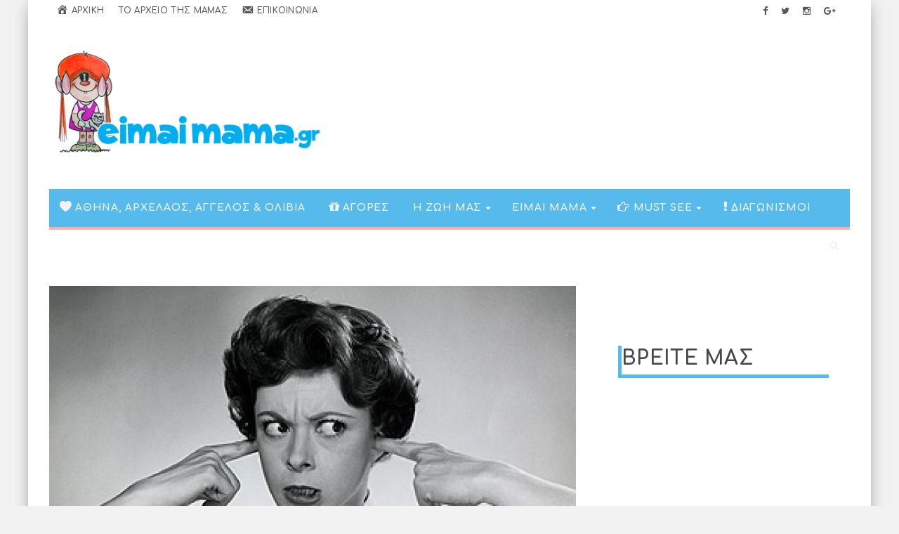

--- FILE ---
content_type: text/html; charset=UTF-8
request_url: https://eimaimama.gr/2013/05/mh-milas-den-einai-aparaithto.html
body_size: 19270
content:
    <!DOCTYPE html>
    <!--[if IE 7]>
    <html class="ie ie7" lang="el" prefix="og: http://ogp.me/ns#">
    <![endif]-->
    <!--[if IE 8]>
    <html class="ie ie8" lang="el" prefix="og: http://ogp.me/ns#">
    <![endif]-->
    <!--[if !(IE 7) | !(IE 8)  ]><!-->

    <!-- BEGIN html -->
<html xmlns="http://www.w3.org/1999/xhtml" lang="el" prefix="og: http://ogp.me/ns#">
    <!--<![endif]-->
    <!-- BEGIN head -->
    <head>
<script async src="https://pagead2.googlesyndication.com/pagead/js/adsbygoogle.js?client=ca-pub-6137612058065328"
     crossorigin="anonymous"></script>


        <!-- Meta Tags -->
        <meta http-equiv="content-type"
              content="text/html; charset=UTF-8"/>
        <meta name="viewport" content="width=device-width, initial-scale=1, maximum-scale=1"/>
        <!--[if lte IE 10]>
        <meta http-equiv="X-UA-Compatible" content="IE=Edge,chrome=1"/>
        <![endif]-->


        <link rel="alternate" type="application/rss+xml" href="https://eimaimama.gr/feed"
              title="Eimaimama.gr latest posts"/>
        <link rel="alternate" type="application/rss+xml" href="https://eimaimama.gr/comments/feed"
              title="Eimaimama.gr latest comments"/>
        <link rel="pingback" href="https://eimaimama.gr/xmlrpc.php"/>

                    <link rel="shortcut icon" href="https://eimaimama.gr/wp-content/themes/infra-premium-theme/images/favicon.ico" type="image/x-icon"/>
                    <script type="text/javascript">var ptype="article";</script><title>Μη μιλάς, δεν είναι απαραίτητο - Eimaimama.gr</title>

<!-- Ads on this site are served by WP PRO Advertising System - All In One Ad Manager v4.7.3 - wordpress-advertising.com -->
<!-- / WP PRO Advertising System - All In One Ad Manager. -->


<!-- This site is optimized with the Yoast SEO plugin v3.8 - https://yoast.com/wordpress/plugins/seo/ -->
<link rel="canonical" href="https://eimaimama.gr/2013/05/mh-milas-den-einai-aparaithto.html" />
<meta property="og:locale" content="el_GR" />
<meta property="og:type" content="article" />
<meta property="og:title" content="Μη μιλάς, δεν είναι απαραίτητο - Eimaimama.gr" />
<meta property="og:description" content="Ανέβηκα στο τρόλεϊ με φούρια, χαρούμενος που βρήκα να καθίσω. Συνήθως προσπαθώ να πιάσω τις θέσεις στο παράθυρο, ώστε να μην ενοχλώ και να μη με ενοχλούν. Φοράω τα ακουστικά" />
<meta property="og:url" content="https://eimaimama.gr/2013/05/mh-milas-den-einai-aparaithto.html" />
<meta property="og:site_name" content="Eimaimama.gr" />
<meta property="article:publisher" content="https://www.facebook.com/greekmothers/" />
<meta property="article:tag" content="γονεϊκότητα" />
<meta property="article:tag" content="συμβουλες" />
<meta property="article:section" content="Must See" />
<meta property="article:published_time" content="2013-05-06T22:30:40+02:00" />
<meta property="article:modified_time" content="2013-07-02T14:28:59+02:00" />
<meta property="og:updated_time" content="2013-07-02T14:28:59+02:00" />
<meta property="og:image" content="https://eimaimama.gr/wp-content/uploads/2013/05/GirlNoHear.jpg" />
<meta property="og:image:width" content="350" />
<meta property="og:image:height" content="278" />
<!-- / Yoast SEO plugin. -->

<link rel='dns-prefetch' href='//fonts.googleapis.com' />
<link rel='dns-prefetch' href='//s.w.org' />
<link rel="alternate" type="application/rss+xml" title="Ροή RSS &raquo; Eimaimama.gr" href="https://eimaimama.gr/feed" />
<link rel="alternate" type="application/rss+xml" title="Κανάλι σχολίων &raquo; Eimaimama.gr" href="https://eimaimama.gr/comments/feed" />
<link rel="alternate" type="application/rss+xml" title="Κανάλι σχολίων Μη μιλάς, δεν είναι απαραίτητο &raquo; Eimaimama.gr" href="https://eimaimama.gr/2013/05/mh-milas-den-einai-aparaithto.html/feed" />
		<script type="text/javascript">
			window._wpemojiSettings = {"baseUrl":"https:\/\/s.w.org\/images\/core\/emoji\/2\/72x72\/","ext":".png","svgUrl":"https:\/\/s.w.org\/images\/core\/emoji\/2\/svg\/","svgExt":".svg","source":{"concatemoji":"https:\/\/eimaimama.gr\/wp-includes\/js\/wp-emoji-release.min.js?ver=43505dc7fdccd515039e0f1fcb4a55e7"}};
			!function(e,o,t){var a,n,r;function i(e){var t=o.createElement("script");t.src=e,t.type="text/javascript",o.getElementsByTagName("head")[0].appendChild(t)}for(r=Array("simple","flag","unicode8","diversity","unicode9"),t.supports={everything:!0,everythingExceptFlag:!0},n=0;n<r.length;n++)t.supports[r[n]]=function(e){var t,a,n=o.createElement("canvas"),r=n.getContext&&n.getContext("2d"),i=String.fromCharCode;if(!r||!r.fillText)return!1;switch(r.textBaseline="top",r.font="600 32px Arial",e){case"flag":return(r.fillText(i(55356,56806,55356,56826),0,0),n.toDataURL().length<3e3)?!1:(r.clearRect(0,0,n.width,n.height),r.fillText(i(55356,57331,65039,8205,55356,57096),0,0),a=n.toDataURL(),r.clearRect(0,0,n.width,n.height),r.fillText(i(55356,57331,55356,57096),0,0),a!==n.toDataURL());case"diversity":return r.fillText(i(55356,57221),0,0),a=(t=r.getImageData(16,16,1,1).data)[0]+","+t[1]+","+t[2]+","+t[3],r.fillText(i(55356,57221,55356,57343),0,0),a!=(t=r.getImageData(16,16,1,1).data)[0]+","+t[1]+","+t[2]+","+t[3];case"simple":return r.fillText(i(55357,56835),0,0),0!==r.getImageData(16,16,1,1).data[0];case"unicode8":return r.fillText(i(55356,57135),0,0),0!==r.getImageData(16,16,1,1).data[0];case"unicode9":return r.fillText(i(55358,56631),0,0),0!==r.getImageData(16,16,1,1).data[0]}return!1}(r[n]),t.supports.everything=t.supports.everything&&t.supports[r[n]],"flag"!==r[n]&&(t.supports.everythingExceptFlag=t.supports.everythingExceptFlag&&t.supports[r[n]]);t.supports.everythingExceptFlag=t.supports.everythingExceptFlag&&!t.supports.flag,t.DOMReady=!1,t.readyCallback=function(){t.DOMReady=!0},t.supports.everything||(a=function(){t.readyCallback()},o.addEventListener?(o.addEventListener("DOMContentLoaded",a,!1),e.addEventListener("load",a,!1)):(e.attachEvent("onload",a),o.attachEvent("onreadystatechange",function(){"complete"===o.readyState&&t.readyCallback()})),(a=t.source||{}).concatemoji?i(a.concatemoji):a.wpemoji&&a.twemoji&&(i(a.twemoji),i(a.wpemoji)))}(window,document,window._wpemojiSettings);
		</script>
		<style type="text/css">
img.wp-smiley,
img.emoji {
	display: inline !important;
	border: none !important;
	box-shadow: none !important;
	height: 1em !important;
	width: 1em !important;
	margin: 0 .07em !important;
	vertical-align: -0.1em !important;
	background: none !important;
	padding: 0 !important;
}
</style>
<link rel='stylesheet' id='dashicons-css'  href='https://eimaimama.gr/wp-includes/css/dashicons.min.css?ver=43505dc7fdccd515039e0f1fcb4a55e7' type='text/css' media='all' />
<link rel='stylesheet' id='elusive-css'  href='https://eimaimama.gr/wp-content/plugins/menu-icons/includes/library/icon-picker/css/types/elusive.min.css?ver=2.0' type='text/css' media='all' />
<link rel='stylesheet' id='font-awesome-css'  href='https://eimaimama.gr/wp-content/plugins/menu-icons/includes/library/icon-picker/css/types/font-awesome.min.css?ver=4.6.1' type='text/css' media='all' />
<link rel='stylesheet' id='foundation-icons-css'  href='https://eimaimama.gr/wp-content/plugins/menu-icons/includes/library/icon-picker/css/types/foundation-icons.min.css?ver=3.0' type='text/css' media='all' />
<link rel='stylesheet' id='menu-icons-extra-css'  href='https://eimaimama.gr/wp-content/plugins/menu-icons/css/extra.min.css?ver=0.10.1' type='text/css' media='all' />
<link rel='stylesheet' id='contact-form-7-css'  href='https://eimaimama.gr/wp-content/plugins/contact-form-7/includes/css/styles.css?ver=4.5.1' type='text/css' media='all' />
<link rel='stylesheet' id='pc_google_analytics-frontend-css'  href='https://eimaimama.gr/wp-content/plugins/pc-google-analytics/assets/css/frontend.css?ver=1.0.0' type='text/css' media='all' />
<link rel='stylesheet' id='to-top-css'  href='https://eimaimama.gr/wp-content/plugins/to-top/public/css/to-top-public.css?ver=1.0' type='text/css' media='all' />
<link rel='stylesheet' id='orange-themes-fonts-css'  href='//fonts.googleapis.com/css?family=Comfortaa%3A300%2C400%2C600%2C700%2C800&#038;subset=latin%2Cgreek' type='text/css' media='all' />
<link rel='stylesheet' id='bootstrap-css'  href='https://eimaimama.gr/wp-content/themes/infra-premium-theme/css/bootstrap.min.css?ver=43505dc7fdccd515039e0f1fcb4a55e7' type='text/css' media='all' />
<link rel='stylesheet' id='infra-main-stylesheet-css'  href='https://eimaimama.gr/wp-content/themes/infra-premium-theme/css/style.css?ver=43505dc7fdccd515039e0f1fcb4a55e7' type='text/css' media='all' />
<link rel='stylesheet' id='infra-shortcodes-css'  href='https://eimaimama.gr/wp-content/themes/infra-premium-theme/css/shortcodes.css?ver=43505dc7fdccd515039e0f1fcb4a55e7' type='text/css' media='all' />
<link rel='stylesheet' id='infra-style-wp-css'  href='https://eimaimama.gr/wp-content/themes/infra-premium-theme/css/style-wp.css?ver=43505dc7fdccd515039e0f1fcb4a55e7' type='text/css' media='all' />
<link rel='stylesheet' id='owl-carousel-css'  href='https://eimaimama.gr/wp-content/themes/infra-premium-theme/css/owl.carousel.css?ver=43505dc7fdccd515039e0f1fcb4a55e7' type='text/css' media='all' />
<!--[if lt IE 9]>
<link rel='stylesheet' id='ie-only-styles-css'  href='https://eimaimama.gr/wp-content/themes/infra-premium-theme/css/ie-ancient.css?ver=43505dc7fdccd515039e0f1fcb4a55e7' type='text/css' media='all' />
<![endif]-->
<link rel='stylesheet' id='infra-style-css'  href='https://eimaimama.gr/wp-content/themes/infra-premium-theme/style.css?ver=43505dc7fdccd515039e0f1fcb4a55e7' type='text/css' media='all' />
<link rel='stylesheet' id='easy-social-share-buttons-nativeskinned-css'  href='https://eimaimama.gr/wp-content/plugins/easy-social-share-buttons3/assets/css/essb-native-skinned.min.css?ver=43505dc7fdccd515039e0f1fcb4a55e7' type='text/css' media='all' />
<link rel='stylesheet' id='easy-social-share-buttons-css'  href='https://eimaimama.gr/wp-content/plugins/easy-social-share-buttons3/assets/css/easy-social-share-buttons.min.css?ver=43505dc7fdccd515039e0f1fcb4a55e7' type='text/css' media='all' />
<link rel='stylesheet' id='wp_pro_add_style-css'  href='https://eimaimama.gr/wp-content/plugins/wppas/templates/css/wppas.min.css?ver=4.7.3' type='text/css' media='all' />
<link rel='stylesheet' id='wppas_php_style-css'  href='https://eimaimama.gr/wp-admin/admin-ajax.php?action=wppas_php_style&#038;ver=4.7.3' type='text/css' media='all' />
<script type='text/javascript'>
/* <![CDATA[ */
var ot = {"THEME_NAME":"infra","THEME_FULL_NAME":"Infra","adminUrl":"https:\/\/eimaimama.gr\/wp-admin\/admin-ajax.php","gallery_id":"","galleryCat":"","imageUrl":"https:\/\/eimaimama.gr\/wp-content\/themes\/infra-premium-theme\/images\/","cssUrl":"https:\/\/eimaimama.gr\/wp-content\/themes\/infra-premium-theme\/css\/","themeUrl":"https:\/\/eimaimama.gr\/wp-content\/themes\/infra-premium-theme"};
/* ]]> */
</script>
<script type='text/javascript' src='https://eimaimama.gr/wp-includes/js/jquery/jquery.js?ver=1.12.4'></script>
<script type='text/javascript' src='https://eimaimama.gr/wp-includes/js/jquery/jquery-migrate.min.js?ver=1.4.1'></script>
<script type='text/javascript' src='https://eimaimama.gr/wp-content/plugins/pc-google-analytics/assets/js/frontend.min.js?ver=1.0.0'></script>
<script type='text/javascript'>
/* <![CDATA[ */
var to_top_options = {"scroll_offset":"100","icon_opacity":"50","style":"icon","icon_type":"dashicons-arrow-up-alt2","icon_color":"#ffffff","icon_bg_color":"#56baec","icon_size":"32","border_radius":"5","image":"http:\/\/www.eimaimama.gr\/wp-content\/plugins\/to-top\/admin\/images\/default.png","image_width":"65","image_alt":"","location":"bottom-right","margin_x":"20","margin_y":"20","show_on_admin":"0","enable_autohide":"0","autohide_time":"2","enable_hide_small_device":"0","small_device_max_width":"640","reset":"0"};
/* ]]> */
</script>
<script type='text/javascript' src='https://eimaimama.gr/wp-content/plugins/to-top/public/js/to-top-public.js?ver=1.0'></script>
<script type='text/javascript' src='https://eimaimama.gr/wp-content/plugins/wppas/templates/js/advertising.js?ver=43505dc7fdccd515039e0f1fcb4a55e7'></script>
<script type='text/javascript' src='https://eimaimama.gr/wp-content/themes/infra-premium-theme/js/instafeed.min.js?ver=43505dc7fdccd515039e0f1fcb4a55e7'></script>
<script type='text/javascript' src='https://eimaimama.gr/wp-content/themes/infra-premium-theme/js/theia-sticky-sidebar.js?ver=43505dc7fdccd515039e0f1fcb4a55e7'></script>
<script type='text/javascript'>
/* <![CDATA[ */
var wppas_ajax_script = {"ajaxurl":"https:\/\/eimaimama.gr\/wp-admin\/admin-ajax.php"};
/* ]]> */
</script>
<script type='text/javascript' src='https://eimaimama.gr/wp-content/plugins/wppas/templates/js/wppas.min.js?ver=43505dc7fdccd515039e0f1fcb4a55e7'></script>
<link rel='https://api.w.org/' href='https://eimaimama.gr/wp-json/' />
<link rel="EditURI" type="application/rsd+xml" title="RSD" href="https://eimaimama.gr/xmlrpc.php?rsd" />
<link rel="wlwmanifest" type="application/wlwmanifest+xml" href="https://eimaimama.gr/wp-includes/wlwmanifest.xml" /> 

<link rel='shortlink' href='https://eimaimama.gr/?p=36520' />
<link rel="alternate" type="application/json+oembed" href="https://eimaimama.gr/wp-json/oembed/1.0/embed?url=https%3A%2F%2Feimaimama.gr%2F2013%2F05%2Fmh-milas-den-einai-aparaithto.html" />
<link rel="alternate" type="text/xml+oembed" href="https://eimaimama.gr/wp-json/oembed/1.0/embed?url=https%3A%2F%2Feimaimama.gr%2F2013%2F05%2Fmh-milas-den-einai-aparaithto.html&#038;format=xml" />
	<script>
		(function(i,s,o,g,r,a,m){i['GoogleAnalyticsObject']=r;i[r]=i[r]||function(){
		(i[r].q=i[r].q||[]).push(arguments)},i[r].l=1*new Date();a=s.createElement(o),
		m=s.getElementsByTagName(o)[0];a.async=1;a.src=g;m.parentNode.insertBefore(a,m)
		})(window,document,'script','//www.google-analytics.com/analytics.js','ga');
		
		ga('create', 'UA-10680842-3', 'auto');
		ga('send', 'pageview');
		
		</script>
<style>
/* Main menu color - yellow #FFC000 */
nav.top-menu ul.menu ul.sub-menu, nav.main-menu ul {
    border-color: #FFAEAE;
}
.ot-menu-trending-bg {
    background-color: #FFAEAE;
}

/* Main color - yellow #FFC000 */
.widget_ot_tags .tag_item span, .ot-widget-timeline .item .item-date:before, .wide-article .post-cat2 span, .ot-article-tags a {
    background-color: #FFAEAE;
}

.section-subtitle i, .widget-container li:before, .widget_categories li:before, .widget_archive li:before {
    color: #FFAEAE;
}

/* Color for review boxes - yellow #61ADDA */
.grid-post .review, .grid-large .review, .grid-post-category .review, .small-post .review, .article-review-box .review, .review-bar {
	background-color: #FFAEAE;    
}



		/* Background Color/Texture/Image */
		body {
							background: #F2F2F2;
			
		}

			</style><style>


/* Titles & Menu Font, default: 'Open Sans' */
.slider h2, .grid-large h2, .grid-post h2, .small-post h2, .ot-slider-b h2, .widget-post h2,
.ot-featured-articles h2, .ot-related-articles h3, .ot-widget-timeline h2, .ot-widget-lcomments h4,
.widget-container li {
	font-family: 'Comfortaa', sans-serif;
}

/* Titles inside article */
.ot-article h1, .ot-article h2, .ot-article h3, .ot-article h4, .ot-article h5, .ot-article h6 {
	font-family: 'Comfortaa', sans-serif;
}

/* Module Section Titles, default: 'Open Sans' */
.section-title {
	font-family: 'Comfortaa', sans-serif !important;
}

/* Paragraph Font, default 'Open Sans' */
p {
	font-family: 'Comfortaa', sans-serif;
}

/* menu fonts */
nav.top-menu ul.menu li a, nav.top-menu ul.menu li ul.sub-menu li a {
	font-family: 'Comfortaa', sans-serif;
}

nav.main-menu ul.menu li a, nav.main-menu ul.menu li ul.sub-menu li a {
	font-family: 'Comfortaa', sans-serif;
}

</style><script>


			//form validation
			function validateName(fld) {
				"use strict";
				var error = "";
						
				if (fld.value === '' || fld.value === 'Nickname' || fld.value === 'Enter Your Name..' || fld.value === 'Your Name..') {
					error = "You did not enter your first name.";
				} else if ((fld.value.length < 2) || (fld.value.length > 200)) {
					error = "First name is the wrong length.";
				}
				return error;
			}
					
			function validateEmail(fld) {
				"use strict";
				var error="";
				var illegalChars = /^[^@]+@[^@.]+\.[^@]*\w\w$/;
						
				if (fld.value === "") {
					error = "You did not enter an email address.";
				} else if ( fld.value.match(illegalChars) === null) {
					error = "The email address contains illegal characters.";
				}

				return error;

			}
					
			function valName(text) {
				"use strict";
				var error = "";
						
				if (text === '' || text === 'Nickname' || text === 'Enter Your Name..' || text === 'Your Name..') {
					error = "You did not enter Your First Name.";
				} else if ((text.length < 2) || (text.length > 50)) {
					error = "First Name is the wrong length.";
				}
				return error;
			}
					
			function valEmail(text) {
				"use strict";
				var error="";
				var illegalChars = /^[^@]+@[^@.]+\.[^@]*\w\w$/;
						
				if (text === "") {
					error = "You did not enter an email address.";
				} else if ( text.match(illegalChars) === null) {
					error = "The email address contains illegal characters.";
				}

				return error;

			}
					
			function validateMessage(fld) {
				"use strict";
				var error = "";
						
				if (fld.value === '') {
					error = "You did not enter Your message.";
				} else if (fld.value.length < 3) {
					error = "The message is to short.";
				}

				return error;
			}		

			function validatecheckbox() {
				"use strict";
				var error = "Please select at least one checkbox!";
				return error;
			}

</script><style type="text/css">.essb_fixed { background: rgba(255,255,255,0.85) !important; }</style>
<script type="text/javascript">var essb_settings = {"ajax_url":"https:\/\/eimaimama.gr\/wp-admin\/admin-ajax.php","essb3_nonce":"662de91cd9","essb3_plugin_url":"https:\/\/eimaimama.gr\/wp-content\/plugins\/easy-social-share-buttons3","essb3_facebook_total":true,"essb3_admin_ajax":true,"essb3_internal_counter":false,"essb3_stats":false,"essb3_ga":false,"essb3_ga_mode":"simple","essb3_counter_button_min":0,"essb3_counter_total_min":0,"blog_url":"https:\/\/eimaimama.gr\/","ajax_type":"light","essb3_postfloat_stay":false,"essb3_no_counter_mailprint":true,"essb3_single_ajax":true,"twitter_counter":"newsc","post_id":36520};var essb_buttons_exist = !!document.getElementsByClassName("essb_links"); if(essb_buttons_exist == true) { document.addEventListener("DOMContentLoaded", function(event) { var ESSB_CACHE_URL = "https://eimaimama.gr/2013/05/mh-milas-den-einai-aparaithto.html"; if(ESSB_CACHE_URL.indexOf("?") > -1) { ESSB_CACHE_URL += "&essb_counter_cache=rebuild"; } else { ESSB_CACHE_URL += "?essb_counter_cache=rebuild"; }; var xhr = new XMLHttpRequest(); xhr.open("GET",ESSB_CACHE_URL,true); xhr.send(); });}</script>
<!-- Dynamic Widgets by QURL - http://www.qurl.nl //-->
<!-- To Top Custom CSS --><style type='text/css'>#to_top_scrollup {background-color: #56baec;}</style>
                    <script src="//cdn.orangeclickmedia.com/tech/eimaimama.gr/ocm.js" async="true"></script>
			<script>
			window.googletag = window.googletag || {};
			googletag.cmd = googletag.cmd || [];
			</script>
            <script type="text/javascript" async
                    src="https://eimaimama.gr/wp-content/themes/infra-premium-theme/placements.js?v=1765989918"></script>
        
                <style>
            .pasli iframe {
                overflow: hidden;
            }

            .paszone_container {
                margin: 0 auto;
                text-align: center;
            }
        </style>
		
	<!-- Quantcast Choice. Consent Manager Tag v2.0 (for TCF 2.0) -->
	<script type="text/javascript" async=true>var reconsent=window.localStorage.getItem("reconsent");reconsent||(window.localStorage.clear(),window.localStorage.setItem("reconsent","enforced")),function(){var e=window.location.hostname,t=document.createElement("script"),n=document.getElementsByTagName("script")[0],a="https://cmp.quantcast.com".concat("/choice/","4k1ATKSrXvzbd","/",e,"/choice.js?tag_version=V2"),o=0;t.async=!0,t.type="text/javascript",t.src=a,n.parentNode.insertBefore(t,n),function(){for(var e,t="__tcfapiLocator",n=[],a=window;a;){try{if(a.frames[t]){e=a;break}}catch(e){}if(a===window.top)break;a=a.parent}e||(function e(){var n=a.document,o=!!a.frames[t];if(!o)if(n.body){var i=n.createElement("iframe");i.style.cssText="display:none",i.name=t,n.body.appendChild(i)}else setTimeout(e,5);return!o}(),a.__tcfapi=function(){var e,t=arguments;if(!t.length)return n;if("setGdprApplies"===t[0])t.length>3&&2===t[2]&&"boolean"==typeof t[3]&&(e=t[3],"function"==typeof t[2]&&t[2]("set",!0));else if("ping"===t[0]){var a={gdprApplies:e,cmpLoaded:!1,cmpStatus:"stub"};"function"==typeof t[2]&&t[2](a)}else n.push(t)},a.addEventListener("message",function(e){var t="string"==typeof e.data,n={};try{n=t?JSON.parse(e.data):e.data}catch(e){}var a=n.__tcfapiCall;a&&window.__tcfapi(a.command,a.version,function(n,o){var i={__tcfapiReturn:{returnValue:n,success:o,callId:a.callId}};t&&(i=JSON.stringify(i)),e.source.postMessage(i,"*")},a.parameter)},!1))}();var i=function(){var e=arguments;typeof window.__uspapi!==i&&setTimeout(function(){void 0!==window.__uspapi&&window.__uspapi.apply(window.__uspapi,e)},500)};if(void 0===window.__uspapi){window.__uspapi=i;var r=setInterval(function(){o++,window.__uspapi===i&&o<3?console.warn("USP is not accessible"):clearInterval(r)},6e3)}}();</script><style>@media (min-width:768px){.eu-law-container{display:none!important}.qc-cmp2-summary-section .qc-cmp2-summary-info{margin-top:8px}.qc-cmp2-summary-section{justify-items:initial!important}.qc-cmp2-footer.qc-cmp2-footer-overlay{display:inline-block!important;margin-top:100px!important;padding:7px!important}#qc-cmp2-ui button:after{content:unset!important}}</style>
	<!-- End Quantcast Choice. Consent Manager Tag v2.0 (for TCF 2.0) -->

        <!-- END head -->
    </head>
    <!-- BEGIN body -->
<body class="single single-post postid-36520 single-format-standard  ot-light">
<div id="fb-root"></div>
<script>(function(d, s, id) {
  var js, fjs = d.getElementsByTagName(s)[0];
  if (d.getElementById(id)) return;
  js = d.createElement(s); js.id = id;
  js.src = "//connect.facebook.net/el_GR/sdk.js#xfbml=1&version=v2.8&appId=640127146641855";
  fjs.parentNode.insertBefore(js, fjs);
}(document, 'script', 'facebook-jssdk'));</script>
	
<!-- BEGIN .boxed -->
<div class="boxed active">
	<div class="top-bar">
		<div class="container">
							<!-- BEGIN .top-menu-->
				<nav class="top-menu">
					<label for="show-top-menu" class="show-menu"><i class="fa fa-bars"></i></label>
					<input type="checkbox" id="show-top-menu">
					<ul class="menu" id="mobile-menu" rel="Top Menu"><li id="menu-item-86165" class="menu-item menu-item-type-post_type menu-item-object-page menu-item-86165"><a href="https://eimaimama.gr/"><i class="_mi _before dashicons dashicons-admin-home" aria-hidden="true"></i><span>Αρχική</span></a></li>
<li id="menu-item-86166" class="menu-item menu-item-type-post_type menu-item-object-page menu-item-86166"><a href="https://eimaimama.gr/to-arxeio-mas">Το αρχείο της μαμάς</a></li>
<li id="menu-item-86164" class="menu-item menu-item-type-post_type menu-item-object-page menu-item-86164"><a href="https://eimaimama.gr/contact-us"><i class="_mi _before dashicons dashicons-email-alt" aria-hidden="true"></i><span>Επικοινωνία</span></a></li>
</ul>				<!-- END .top-menu -->
				</nav>
				
						<!-- end main menu -->
			<span class="top-bar-socials">
				<a href="https://el-gr.facebook.com/eimaimama" target="_blank"><i class="fa fa-facebook"></i></a>				<a href="https://twitter.com/eimaimama" target="_blank"><i class="fa fa-twitter"></i></a>				<a href="https://www.instagram.com/oliviag/?hl=el" target="_blank"><i class="fa fa-instagram"></i></a>				<a href="https://plus.google.com/111587754730572161136" target="_blank"><i class="fa fa-google-plus"></i></a>							</span>
					</div>
		<!-- end container -->
	</div>
	<!-- header (logo section) -->
			<header class="header">
			<div class="container">
									<div class="logo">
						<a href="https://eimaimama.gr/">
							<img id="logo" src="http://www.eimaimama.gr/wp-content/uploads/2016/01/eimaimama_logo_big.png" alt="Eimaimama.gr">
						</a>
					</div>
													<div class="ad-728x90">
											</div>
		        				
			</div>
		</header>
		<!-- end header (logo section) -->	

				<section class="ot-section-a" style="margin: 0px 0 5px 0; transform: none;">
				<div class="container" style="transform: none;">
					<div class="row" style="transform: none;">
						<div class="col-md-12" style="position: relative; overflow: hidden; box-sizing: border-box; text-align:center;">
						<div  class="paszone_container paszone-container-94998   " id="paszonecont_94998" style="overflow:hidden;    " ><div class="pasinfotxt above"><small style="font-size:11px; color:#C0C0C0; text-decoration:none;"></small></div><div class="wppaszone proadszone-94998 " id="94998" style="overflow:hidden;  width:100%; height:auto; display:inline-block;   "><div class="wppasrotate   proadszoneholder-94998" style="width:100%; height:100%;" ></div></div></div>						</div>
					</div>
				</div>
			</section>			
			<nav class="main-menu" data-menufixed="fixed">
				<div class="container">
					<label for="show-menu" class="show-menu"><i class="fa fa-bars"></i></label>
					<input type="checkbox" id="show-menu">
					<ul class="menu ot-menu-dark ot-dark" id="main-mobile-menu" rel="Main Menu"><li id="menu-item-85656" class="normal-drop   no-description menu-item menu-item-type-taxonomy menu-item-object-category"><a href="https://eimaimama.gr/category/athina_olivia"><i class="_mi _before elusive el-icon-heart" aria-hidden="true"></i><span>Αθηνα, Αρχελαος, Άγγελος &#038; Ολιβια</span></a></li>
<li id="menu-item-85657" class="normal-drop   no-description menu-item menu-item-type-taxonomy menu-item-object-category"><a href="https://eimaimama.gr/category/1agores"><i class="_mi _before fa fa-gift" aria-hidden="true"></i><span>Αγορες</span></a></li>
<li id="menu-item-85658" class="normal-drop   no-description menu-item menu-item-type-custom menu-item-object-custom menu-item-has-children ot-dropdown"><a href="#"><span>Η ζωή μας</span></a>
<span class="sub_menu_toggle"></span>

<ul class="sub-menu">
	<li id="menu-item-85659" class="normal-drop   no-description menu-item menu-item-type-taxonomy menu-item-object-category"><a href="https://eimaimama.gr/category/mamadoistoriess">Μαμαδο-ιστοριες</a></li>
	<li id="menu-item-85660" class="normal-drop   no-description menu-item menu-item-type-taxonomy menu-item-object-category"><a href="https://eimaimama.gr/category/3vaftisi">βάπτιση</a></li>
	<li id="menu-item-85661" class="normal-drop   no-description menu-item menu-item-type-taxonomy menu-item-object-category"><a href="https://eimaimama.gr/category/4domatia">Δωματια</a></li>
	<li id="menu-item-85662" class="normal-drop   no-description menu-item menu-item-type-taxonomy menu-item-object-category"><a href="https://eimaimama.gr/category/parties">ΠΑΡΤΙ</a></li>
</ul>
</li>
<li id="menu-item-85663" class="normal-drop   no-description menu-item menu-item-type-custom menu-item-object-custom menu-item-has-children ot-dropdown"><a href="#"><span>Είμαι μαμα</span></a>
<span class="sub_menu_toggle"></span>

<ul class="sub-menu">
	<li id="menu-item-85664" class="normal-drop   no-description menu-item menu-item-type-taxonomy menu-item-object-category"><a href="https://eimaimama.gr/category/5egkymosyni">Εγκυμοσυνη</a></li>
	<li id="menu-item-85665" class="normal-drop   no-description menu-item menu-item-type-taxonomy menu-item-object-category"><a href="https://eimaimama.gr/category/9moromou">ΜΩΡΟ ΜΟΥ</a></li>
	<li id="menu-item-85666" class="normal-drop   no-description menu-item menu-item-type-taxonomy menu-item-object-category"><a href="https://eimaimama.gr/category/paidia">ΠΑΙΔΙΑ</a></li>
	<li id="menu-item-85667" class="normal-drop   no-description menu-item menu-item-type-taxonomy menu-item-object-category"><a href="https://eimaimama.gr/category/ypnos">ΥΠΝΟΣ</a></li>
</ul>
</li>
<li id="menu-item-85668" class="normal-drop   no-description menu-item menu-item-type-custom menu-item-object-custom menu-item-has-children ot-dropdown"><a href="#"><span><i class="_mi _before fa fa-hand-o-right" aria-hidden="true"></i><span>Must see</span></span></a>
<span class="sub_menu_toggle"></span>

<ul class="sub-menu">
	<li id="menu-item-85669" class="normal-drop   no-description menu-item menu-item-type-taxonomy menu-item-object-category current-post-ancestor current-menu-parent current-post-parent"><a href="https://eimaimama.gr/category/8eidiseis">Must See</a></li>
	<li id="menu-item-85670" class="normal-drop   no-description menu-item menu-item-type-taxonomy menu-item-object-category"><a href="https://eimaimama.gr/category/2diaskedasi">Διασκεδαση</a></li>
	<li id="menu-item-85671" class="normal-drop   no-description menu-item menu-item-type-taxonomy menu-item-object-category"><a href="https://eimaimama.gr/category/5paidiatrika">Υγεια</a></li>
	<li id="menu-item-85672" class="normal-drop   no-description menu-item menu-item-type-taxonomy menu-item-object-category"><a href="https://eimaimama.gr/category/6diatrofi">Διατροφη</a></li>
	<li id="menu-item-85673" class="normal-drop   no-description menu-item menu-item-type-taxonomy menu-item-object-category"><a href="https://eimaimama.gr/category/9mpampas">Μπαμπας</a></li>
	<li id="menu-item-85674" class="normal-drop   no-description menu-item menu-item-type-taxonomy menu-item-object-category"><a href="https://eimaimama.gr/category/sxeseis">ΣΧΕΣΕΙΣ</a></li>
	<li id="menu-item-85675" class="normal-drop   no-description menu-item menu-item-type-taxonomy menu-item-object-category"><a href="https://eimaimama.gr/category/omorfi_mama">ΟΜΟΡΦΗ ΜΑΜΑ</a></li>
</ul>
</li>
<li id="menu-item-85676" class="normal-drop   no-description menu-item menu-item-type-taxonomy menu-item-object-category"><a href="https://eimaimama.gr/category/diagonismoi"><i class="_mi _before fa fa-exclamation" aria-hidden="true"></i><span>διαγωνισμοι</span></a></li>

				<li class="search-menu">
			       	<a href="javascript:void(0);"><i class="fa fa-search"></i></a><span class="sub_menu_toggle"></span>
			       	<ul class="sub-menu">
	                    <form id="search" class="navbar-form search" role="search" action="https://eimaimama.gr">
	                   	 	<div class="input-group">
	                    		<input type="search" class="form-control" placeholder="Type to search" name="s" id="s">
	                    		<span class="input-group-btn"><button type="submit" class="btn btn-default btn-submit"><i class="fa fa-angle-right"></i></button></span>
	                    	</div>
	                    </form>
			       	</ul>
			      </li>
					</ul>				</div>
			</nav>		
	



	
			
			<section class="ot-section-a" style="transform: none;">
				<div class="container">
					<div class="row">
												<!-- BEGIN .content-block -->
						<div class="col-md-8 has-sidebar sidebar-go-right">
							<div class="theiaStickySidebar">
		
							<div class="content ot-article">

												<div class="article-header-image">
				<img src="https://eimaimama.gr/wp-content/uploads/2013/05/GirlNoHear-1200x953_c.jpg" alt="Μη μιλάς, δεν είναι απαραίτητο" data-ot-retina="https://eimaimama.gr/wp-content/uploads/2013/05/GirlNoHear-2400x1906_c.jpg" />			</div>

												


		<h2>Μη μιλάς, δεν είναι απαραίτητο</h2>
 
 					<div class="post-meta">
													<span>06/05/2013</span> 
												
																	</div>
								<div  class="paszone_container paszone-container-94991   " id="paszonecont_94991" style="overflow:hidden;    " ><div class="pasinfotxt above"><small style="font-size:11px; color:#C0C0C0; text-decoration:none;"></small></div><div class="wppaszone proadszone-94991 " id="94991" style="overflow:hidden;  width:100%; height:auto; display:inline-block;   "><div class="wppasrotate   proadszoneholder-94991" style="width:100%; height:100%;" ></div></div></div><div  class="paszone_container paszone-container-91270  top_pas " id="paszonecont_91270" style="overflow:hidden;    " ><div class="pasinfotxt above"><small style="font-size:11px; color:#C0C0C0; text-decoration:none;"></small></div><div class="wppaszone proadszone-91270 " id="91270" style="overflow:hidden;  width:100%; height:auto; display:inline-block;   "><div class="wppasrotate   proadszoneholder-91270" style="width:100%; height:100%;" ></div></div></div><p style="text-align: justify">Ανέβηκα στο τρόλεϊ με φούρια, χαρούμενος που βρήκα να καθίσω. Συνήθως προσπαθώ να πιάσω τις θέσεις στο παράθυρο, ώστε να μην ενοχλώ και να μη με ενοχλούν. Φοράω τα ακουστικά από το mp3 που κουβαλώ πάντα στην τσέπη και περνάω τη διαδρομή ανέμελα, ακούγοντας μουσική, παρατηρώντας διακριτικά τον κόσμο.</p>
<p style="text-align: justify">Προστατευμένος από τις νότες και τις μελωδίες, αισθάνομαι αόρατος. Τα ακουστικά με κάνουν να νιώθω μεγαλύτερη αυτοπεποίθηση και με προστατεύουν παράλληλα από όλα όσα συμβαίνουν γύρω μου. Κι εκεί που φορούσα άλλη μια φορά τον αόρατο αυτό μανδύα μου, ξαφνικά η μουσική σταμάτησε. «Πάλι τέλειωσε η μπαταρία», σκέφτηκα, μα δεν έβγαλα τα ακουστικά απ’ τα αυτιά μου. Η κυρία που καθόταν δίπλα μου, γύρω στα 60, είχε ένα αυστηρό παρουσιαστικό και το βαρύ, χειμωνιάτικο ταγιέρ της, όσο πολυφορεμένο κι αν έμοιαζε, την έκανε να φαίνεται ακόμη πιο αυστηρή. Την έπιασα να μιλάει στο τηλέφωνο, ενώ ξεφύλλιζε κάτι χαρτιά. «Ρίχνω μια τελευταία ματιά στο βιβλίο και θα είναι έτοιμο να τυπωθεί την επόμενη βδομάδα». Προσπαθούσα να ρίξω κλεφτές ματιές στο βιβλίο αυτό, όταν το τρόλεϊ έκανε στάση.</p><div  class="paszone_container paszone-container-91270  center_pas " id="paszonecont_91270" style="overflow:hidden;    " ><div class="pasinfotxt above"><small style="font-size:11px; color:#C0C0C0; text-decoration:none;"></small></div><div class="wppaszone proadszone-91270 " id="91270" style="overflow:hidden;  width:100%; height:auto; display:inline-block;   "><div class="wppasrotate   proadszoneholder-91270" style="width:100%; height:100%;" ></div></div></div>
<p style="text-align: justify"><strong><em>«Καισαριανή πάει αυτό, έτσι;»</em> </strong>ρώτησε μια επίσης φουριόζα πριν καλά-καλά καθίσει στη θέση της, δίπλα σε μία νεαρή γυναίκα, ούτε 30, που μόλις τότε παρατηρούσα κι ας ήταν ακριβώς απέναντί μου. Είχα απορροφηθεί από τις σελίδες του βιβλίου στα δεξιά μου. <strong>Ανάμεσα στα πόδια της, η γυναίκα είχε ένα ψηλόλιγνο κοριτσάκι με μακριά μαλλιά, όρθιο, να χορεύει και να της χαμογελά. </strong>Ασυναίσθητα, χαμογέλασα και γω, γιατί η σκηνή της μαμάς με την κόρη έμοιαζε πολύ γλυκιά. <strong><em>«Νομίζω πως ναι»</em></strong>, απάντησε η νεαρή γυναίκα.</p>
<p style="text-align: justify">Είχα ξεχάσει τη φουριόζα, μέχρι να ανοίξει και πάλι το δικό της στόμα. <strong><em>«Αχ, πάλι καλά».</em></strong> <strong>Είχε από εκείνες τις φωνές τις δυνατές και τσιριχτές που υψώνονταν ακόμη περισσότερο κάθε που έμενε έκπληκτη, κάτι που την έκανε να ακούγεται&nbsp;πιο μεγάλη από τα 40 περίπου της χρόνια.</strong> <strong><em>«Δικιά σας η μικρή; Κορούλα σας; Πολύ όμορφη»</em></strong>, είπε με μια ανάσα, μη δίνοντας την παραμικρή σημασία στο κορίτσι που είχε αρχίσει να κουράζεται από τον χορό και ακουμπούσε στην αγκαλιά της μαμάς της σιγοψιθυρίζοντας. <strong><em>«Ναι, σας ευχαριστώ»</em></strong>, της απάντησε η γυναίκα. Δυστυχώς, δεν μπορούσε να αποφύγει τη συζήτηση.<strong> Στο πρόσωπο είχε το βλέμμα μιας παραδομένης γυναίκας.&nbsp;Ίσως ήταν μια δύσκολη μέρα, ίσως ήταν πολύ κουρασμένη, ίσως σκεφτόταν τα χίλια μύρια όσα προβλήματα την ταλαιπωρούσαν αυτό το διάστημα. Κι όμως, κάθε φορά που τα μάτια της συναντούσαν τα μάτια της μικρής, έβλεπες μια λάμψη.</strong></p>
<p style="text-align: justify"><strong><em>«Πόσο είναι; Τυχερή που έχετε κορίτσι, τα κοριτσάκια είναι πιο χαριτωμένα από τα αγοράκια»</em></strong> είπε η φουριόζα χασκογελώντας. <strong><em>«Τεσσάρων»</em></strong>. Οι απαντήσεις της νεαρής γυναίκας ήταν μονολεκτικές, σύντομες, κοφτές, αλλά ακόμη ευγενικές, ήθελε όμως τη συζήτηση να σταματήσει, καταλάβαινε… Ο διάλογος συνέχιζε:</p>
<p style="text-align: justify"><strong><em>-Ολόκληρη γυναίκα! Φαίνεται μεγάλη, πάει σχολείο;</em></strong></p>
<p style="text-align: justify"><strong><em>-Όχι ακόμη.</em></strong></p>
<p style="text-align: justify"><strong><em>-Ακόμη δεν πάει σχολείο;;!</em></strong></p>
<p style="text-align: justify"><strong><em>-Τη διαβάζω στο σπίτι.</em></strong></p>
<p style="text-align: justify"><strong><em>-Να πάει σχολείο, πρέπει, θα κοινωνικοποιηθεί.</em></strong></p>
<p style="text-align: justify"><strong>Σ’ εκείνο το σημείο ήθελα να πεταχτώ, να τραβήξω τα ακουστικά να δει πως την ακούω τόση ώρα και να της φωνάξω κατάμουτρα</strong><em><strong> «ΔΕ ΣΕ ΡΩΤΗΣΕ ΚΑΝΕΙΣ! Σταμάτα να την ενοχλείς και κοίτα τη δουλειά σου. Μεγάλωσε τα δικά σου παιδιά όπως θες εσύ!»</strong></em></p>
<p style="text-align: justify">Γενικά δεν είμαι άνθρωπος που συμπαθεί εύκολα κόσμο, μα η συμπεριφορά της, ο τρόπος που μιλούσε και η υπέρμετρη –στα δικά μου μάτια- περιέργειά της με είχε ενοχλήσει. <strong>Περισσότερο με εκνεύριζε το ότι η φουριόζα,</strong> όσο κι αν ακολουθούσε την πεπατημένη του «πιάνω συζήτηση με έναν άγνωστο για να σκοτώσω τον χρόνο μου»,<strong> ήταν ιδιαίτερα πιεστική και φορτική, σε μία γυναίκα που είχε τα δικά της θέματα, τα άγχη και τις φοβίες που αντιμετωπίζει ο καθένας μας και πάνω απ’ όλα είχε και να μεγαλώσει ένα παιδί. </strong>Είχα για τα καλά παρατήσει το βιβλίο στα δεξιά μου και είχα συγκεντρωθεί, περίεργος και γω, στη στιχομυθία τους.<div id='1x1-dfp'></div><div  class="paszone_container paszone-container-95000   " id="paszonecont_95000" style="overflow:hidden;    " ><div class="pasinfotxt above"><small style="font-size:11px; color:#C0C0C0; text-decoration:none;"></small></div><div class="wppaszone proadszone-95000 " id="95000" style="overflow:hidden;  width:100%; height:auto; display:inline-block;   "><div class="wppasrotate   proadszoneholder-95000" style="width:100%; height:100%;" ></div></div></div><p></p><div  class="paszone_container paszone-container-92962   " id="paszonecont_92962" style="overflow:hidden;  text-align:center;  " ><div class="pasinfotxt above"><small style="font-size:11px; color:#C0C0C0; text-decoration:none;"></small></div><div class="wppaszone proadszone-92962 " id="92962" style="overflow:hidden;  width:100%; height:auto;  text-align:center; "><div class="wppasrotate   proadszoneholder-92962" style="" ><div class="pasli pasli-94988 "  data-duration="5000" bid="94988" aid="92962"><script async src="//pagead2.googlesyndication.com/pagead/js/adsbygoogle.js"></script>
<ins class="adsbygoogle"
     style="display:block; text-align:center;"
     data-ad-layout="in-article"
     data-ad-format="fluid"
     data-ad-client="ca-pub-6137612058065328"
     data-ad-slot="4987128609"></ins>
<script>
     (adsbygoogle = window.adsbygoogle || []).push({});
</script></div></div></div></div></p>
<p style="text-align: justify">Η νεαρή γυναίκα έμοιαζε κι αυτή ενοχλημένη, άρχισε να κοιτάζει έξω από το παράθυρο, να παίζει περισσότερο με την κόρη της, να μην ακούει. Η κυρία με το βιβλίο μάζεψε τα χαρτιά της, σηκώθηκε όρθια και κατέβηκε γρήγορα. Είχα μείνει χωρίς αντιπερισπασμό.</p>
<p style="text-align: justify"><strong><em>-Μένετε Καισαριανή;</em></strong></p>
<p style="text-align: justify"><strong><em><span style="line-height: 1.6em">-Κυψέλη.</span></em></strong></p>
<p style="text-align: justify"><strong><em>-Κυψέλη;!; Αχ, δύσκολα, τα σχολεία στην Κυψέλη δεν είναι καλά. Δύσκολο ε; Δύσκολο.</em></strong></p>
<p style="text-align: justify"><strong><em>-Δεν πειράζει, κάτι θα βρούμε.</em></strong></p>
<p style="text-align: justify">Κάπως ανακουφίστηκα, η απάντηση της γυναίκας με κάλυπτε. Ο τόνος της, απότομος, έδωσε νέα ψυχή στο πρόσωπό της και νεύρο στη συζήτηση. Τη χειροκροτούσα από μέσα μου. Η φουριόζα, ή καλύτερα, η ξερόλα, όμως, απτόητη.</p>
<p style="text-align: justify"><strong><em>-Αχ μωρέ είναι και ακριβά τα ιδιωτικά.</em></strong></p>
<p style="text-align: justify"><strong><em>-Αν υπάρχουν χρήματα για ιδιωτικά, καλά είναι κι αυτά.</em></strong></p>
<p style="text-align: justify"><strong><em>-Βέβαια, πάνω απ’ όλα η οικογένεια μετράει. Να πείτε να σας βοηθήσουν.</em></strong></p>
<p style="text-align: justify">Κάπου εκεί, ήταν η σειρά μου να κατέβω από το τρόλεϊ. <strong>Δεν ξέρω πώς άντεξα και δε μίλησα. Ίσως επειδή δεν ήταν η θέση μου και δε χρειαζόταν να μιλήσω. Μπορεί να έκανα τη νεαρή γυναίκα να αισθανθεί ακόμη πιο άβολα. Ήθελα όμως να την υπερασπιστώ.</strong> Κοίταξα την ξερόλα με το πιο βλοσυρό και επικριτικό ύφος που μπορούσα να πάρω λίγο πριν σταματήσω στη στάση μου, κοιτώντας την έντονα στα μάτια, λες και έτσι θα μπορούσα να την κάνω να σταματήσει.</p>
<p><a href="http://www.eimaimama.gr/wp-content/uploads/2013/05/1343085936581_5834607.png"><img alt="" class="aligncenter size-medium wp-image-36521" height="210" src="http://www.eimaimama.gr/wp-content/uploads/2013/05/1343085936581_5834607-300x210.png" style="text-align: justify" width="300" srcset="https://eimaimama.gr/wp-content/uploads/2013/05/1343085936581_5834607-300x210.png 300w, https://eimaimama.gr/wp-content/uploads/2013/05/1343085936581_5834607.png 420w" sizes="(max-width: 300px) 100vw, 300px" /></a></p>
<p style="text-align: center"><span style="font-size:10px"><em>«Προς Θεού, λατρεύω να με συμβουλεύουν αγνώστοι για το πώς θα μεγαλώσω τα παιδιά μου. Παρακαλώ, συνεχίστε».</em></span></p>
<p style="text-align: justify">Δεν ξέρω πώς συνεχίστηκε η μέρα της γυναίκας. Εύχομαι να έκανε μια μεγάλη αγκαλιά στην κόρη της και να μην έδωσε σημασία σε τίποτα απ’ όλα όσα άκουσε. Μπορεί ο μόνος που επηρεάστηκε από αυτή τη συζήτηση να ήμουν εγώ.<strong> Όλοι μας έχουμε τα προβλήματά μας. Δεν είναι πιο συνετό να μην επιβαρύνουμε τους γύρω μας με επιπλέον άγχη; Να μην ενοχλούμε και να μη μας ενοχλούν. Αυτό δε θέλουμε όλοι;</strong> Ας μην αφήνουμε τις γλώσσες μας να ξετυλιχθούν περισσότερο απ’ όσο θα έπρεπε. Κάποιες φορές, οι γλώσσες αυτές τυλίγονται γύρω μας και μας πνίγουν.</p>
</p><div  class="paszone_container paszone-container-91270  bottom_pas " id="paszonecont_91270" style="overflow:hidden;    " ><div class="pasinfotxt above"><small style="font-size:11px; color:#C0C0C0; text-decoration:none;"></small></div><div class="wppaszone proadszone-91270 " id="91270" style="overflow:hidden;  width:100%; height:auto; display:inline-block;   "><div class="wppasrotate   proadszoneholder-91270" style="width:100%; height:100%;" ></div></div></div><div class="essb_links essb_counters essb_displayed_bottom essb_share essb_template_modern-retina essb_1811924142 essb_links_center print-no" id="essb_displayed_bottom_1811924142" data-essb-postid="36520" data-essb-position="bottom" data-essb-button-style="icon" data-essb-template="modern-retina" data-essb-counter-pos="hidden" data-essb-url="https://eimaimama.gr/2013/05/mh-milas-den-einai-aparaithto.html" data-essb-twitter-url="https://eimaimama.gr/2013/05/mh-milas-den-einai-aparaithto.html" data-essb-instance="1811924142"><ul class="essb_links_list essb_force_hide_name essb_force_hide"><li class="essb_item essb_totalcount_item" data-counter-pos="hidden"><span class="essb_totalcount essb_t_l_big " title="" data-shares-text="shares"><span class="essb_t_nb">47<span class="essb_t_nb_after">shares</span></span></span></li><li class="essb_item essb_link_facebook nolightbox"> <a href="https://www.facebook.com/dialog/feed?app_id=640127146641855&amp;display=popup&amp;name=%CE%9C%CE%B7+%CE%BC%CE%B9%CE%BB%CE%AC%CF%82%2C+%CE%B4%CE%B5%CE%BD+%CE%B5%CE%AF%CE%BD%CE%B1%CE%B9+%CE%B1%CF%80%CE%B1%CF%81%CE%B1%CE%AF%CF%84%CE%B7%CF%84%CE%BF&amp;link=https://eimaimama.gr/2013/05/mh-milas-den-einai-aparaithto.html&amp;redirect_uri=https://www.facebook.com&picture=http://www.eimaimama.gr/wp-content/uploads/2013/05/GirlNoHear.jpg" title="" onclick="essb_window(&#39;https://www.facebook.com/dialog/feed?app_id=640127146641855&amp;display=popup&amp;name=%CE%9C%CE%B7+%CE%BC%CE%B9%CE%BB%CE%AC%CF%82%2C+%CE%B4%CE%B5%CE%BD+%CE%B5%CE%AF%CE%BD%CE%B1%CE%B9+%CE%B1%CF%80%CE%B1%CF%81%CE%B1%CE%AF%CF%84%CE%B7%CF%84%CE%BF&amp;link=https://eimaimama.gr/2013/05/mh-milas-den-einai-aparaithto.html&amp;redirect_uri=https://www.facebook.com&picture=http://www.eimaimama.gr/wp-content/uploads/2013/05/GirlNoHear.jpg&#39;,&#39;facebook_advanced&#39;,&#39;1811924142&#39;); return false;" target="_blank" rel="nofollow" ><span class="essb_icon essb_icon_facebook"></span><span class="essb_network_name essb_noname"></span></a><span class="essb_counter_hidden" data-cnt="47"></span></li><li class="essb_item essb_link_twitter nolightbox"> <a href="#" title="" onclick="essb_window(&#39;https://twitter.com/intent/tweet?text=%CE%9C%CE%B7+%CE%BC%CE%B9%CE%BB%CE%AC%CF%82%2C+%CE%B4%CE%B5%CE%BD+%CE%B5%CE%AF%CE%BD%CE%B1%CE%B9+%CE%B1%CF%80%CE%B1%CF%81%CE%B1%CE%AF%CF%84%CE%B7%CF%84%CE%BF&amp;url=https://eimaimama.gr/2013/05/mh-milas-den-einai-aparaithto.html&amp;counturl=https://eimaimama.gr/2013/05/mh-milas-den-einai-aparaithto.html&#39;,&#39;twitter&#39;,&#39;1811924142&#39;); return false;" target="_blank" rel="nofollow" ><span class="essb_icon essb_icon_twitter"></span><span class="essb_network_name essb_noname"></span></a><span class="essb_counter_hidden" data-cnt="0"></span></li><li class="essb_item essb_link_google nolightbox"> <a href="https://plus.google.com/share?url=https://eimaimama.gr/2013/05/mh-milas-den-einai-aparaithto.html" title="" onclick="essb_window(&#39;https://plus.google.com/share?url=https://eimaimama.gr/2013/05/mh-milas-den-einai-aparaithto.html&#39;,&#39;google&#39;,&#39;1811924142&#39;); return false;" target="_blank" rel="nofollow" ><span class="essb_icon essb_icon_google"></span><span class="essb_network_name essb_noname"></span></a><span class="essb_counter_hidden" data-cnt="0"></span></li><li class="essb_item essb_link_pinterest nolightbox"> <a href="#" title="" onclick="essb_pinterest_picker(&#39;1811924142&#39;); return false;" target="_blank" rel="nofollow" ><span class="essb_icon essb_icon_pinterest"></span><span class="essb_network_name essb_noname"></span></a><span class="essb_counter_hidden" data-cnt="0"></span></li><li class="essb_item essb_native_item essb_native_item_facebook"><div style="display: inline-block; height: 24px; max-height: 24px; vertical-align: top;;"><div class="fb-like" data-href="" data-layout="button_count" data-action="like" data-show-faces="false" data-share="false" data-width="292" style="vertical-align: top; zoom: 1;display: inline;"></div></div></li></ul></div><div  class="paszone_container paszone-container-94992   " id="paszonecont_94992" style="overflow:hidden;  text-align:center;  " ><div class="pasinfotxt above"><small style="font-size:11px; color:#C0C0C0; text-decoration:none;"></small></div><div class="wppaszone proadszone-94992 " id="94992" style="overflow:hidden;  width:100%; height:auto;  text-align:center; "><div class="wppasrotate   proadszoneholder-94992" style="width:100%; height:100%;" ></div></div></div>							</div>
				<div class="ot-article-tags">
		<span>
			<i class="fa fa-tags"></i>
		</span>
		<a href="https://eimaimama.gr/tag/%ce%b3%ce%bf%ce%bd%ce%b5%cf%8a%ce%ba%cf%8c%cf%84%ce%b7%cf%84%ce%b1">γονεϊκότητα</a> <a href="https://eimaimama.gr/tag/%cf%83%cf%85%ce%bc%ce%b2%ce%bf%cf%85%ce%bb%ce%b5%cf%82">συμβουλες</a>	</div>

			
			        
			
	<div class="ot-author">
					<div class="author-image">
				<img alt='Thomas' src='https://secure.gravatar.com/avatar/9a150873d4e37d250339cc68caaee88a?s=512&#038;d=blank&#038;r=g' srcset='https://secure.gravatar.com/avatar/9a150873d4e37d250339cc68caaee88a?s=1024&amp;d=blank&amp;r=g 2x' class='avatar avatar-512 photo' height='512' width='512' />			</div>
		
		<div class="author-text-body">
			<h3>
				<a href="https://eimaimama.gr/author/thomas">Thomas</a> 
							</h3>
			<p></p>
			<div class="author-social">
																											</div>
		</div>
	</div>
<div class="ot-module ot-related-articles">
<div  class="paszone_container paszone-container-94990   " id="paszonecont_94990" style="overflow:hidden;  text-align:center;  " ><div class="pasinfotxt above"><small style="font-size:11px; color:#C0C0C0; text-decoration:none;"></small></div><div class="wppaszone proadszone-94990 " id="94990" style="overflow:hidden;  width:100%; height:auto;  text-align:center; "><div class="wppasrotate   proadszoneholder-94990" style="" ><div class="pasli pasli-94989 "  data-duration="5000" bid="94989" aid="94990"><script async src="//pagead2.googlesyndication.com/pagead/js/adsbygoogle.js"></script>
<ins class="adsbygoogle"
     style="display:block"
     data-ad-format="autorelaxed"
     data-ad-client="ca-pub-6137612058065328"
     data-ad-slot="5199360523"></ins>
<script>
     (adsbygoogle = window.adsbygoogle || []).push({});
</script></div></div></div></div></div>
			
<!-- related articles -->
	<div class="ot-module ot-related-articles">
		<h4 class="section-title">
			<span>Παρόμοια άρθρα από</span>
			Σχετικές Κατηγορίες		</h4>
		<div class="row">
			
				<div class="col-md-3 col-sm-6 col-xs-6">
					<div class="ot-related-image">
						<img src="https://eimaimama.gr/wp-content/uploads/2013/07/MG_9976-1200x800_c.jpg" alt="Έρευνα αποκαλύπτει τα οφέλη της καθυστερημένης απολίνωσης του ομφάλιου λώρου" data-ot-retina="https://eimaimama.gr/wp-content/uploads/2013/07/MG_9976-2400x1600_c.jpg" />					</div>
					<h3>
						<a href="https://eimaimama.gr/2013/07/ereyna-apokalyptei-ta-ofelh-tis-kathusterhmenhs-apolinwshss.html">Έρευνα αποκαλύπτει τα οφέλη της καθυστερημένης απολίνωσης του ομφάλιου λώρου</a>
					</h3>
				</div>

                                
			
				<div class="col-md-3 col-sm-6 col-xs-6">
					<div class="ot-related-image">
						<img src="https://eimaimama.gr/wp-content/uploads/2019/10/EnaAlliotikoKalokairi_poster-1200x800_c.jpg" alt="Ένα Αλλιώτικο Καλοκαίρι  του Μάικ Κένι &#8211; Στην παιδική σκηνή του Δημοτικού Θεάτρου Πειραιά" data-ot-retina="https://eimaimama.gr/wp-content/uploads/2019/10/EnaAlliotikoKalokairi_poster-2400x1600_c.jpg" />					</div>
					<h3>
						<a href="https://eimaimama.gr/2019/10/ena-alliotiko-kalokeri-tou-maik-keni-stin-pediki-skini-tou-dimotikou-theatrou-pirea.html">Ένα Αλλιώτικο Καλοκαίρι  του Μάικ Κένι &#8211; Στην παιδική σκηνή του Δημοτικού Θεάτρου Πειραιά</a>
					</h3>
				</div>

                                
			
				<div class="col-md-3 col-sm-6 col-xs-6">
					<div class="ot-related-image">
						<img src="https://eimaimama.gr/wp-content/uploads/2013/10/treehouse0-1200x800_c.jpg" alt="Ένα απίστευτο δεντρο-κουκλόσπιτο!" data-ot-retina="https://eimaimama.gr/wp-content/uploads/2013/10/treehouse0-2400x1600_c.jpg" />					</div>
					<h3>
						<a href="https://eimaimama.gr/2013/10/ena-apisteuto-dentro-kouklospito.html">Ένα απίστευτο δεντρο-κουκλόσπιτο!</a>
					</h3>
				</div>

                                
			
				<div class="col-md-3 col-sm-6 col-xs-6">
					<div class="ot-related-image">
						<img src="https://eimaimama.gr/wp-content/uploads/2020/02/unnamed-1200x800_c.jpg" alt="Ένας ελέφαντας στο δωμάτιο | Για παιδιά 3-9 ετών | Στο Μέγαρο Μουσικής Αθηνών" data-ot-retina="https://eimaimama.gr/wp-content/uploads/2020/02/unnamed-2400x1600_c.jpg" />					</div>
					<h3>
						<a href="https://eimaimama.gr/2020/02/enas-elefantas-sto-domatio-gia-pedia-3-9-eton-sto-megaro-mousikis-athinon.html">Ένας ελέφαντας στο δωμάτιο | Για παιδιά 3-9 ετών | Στο Μέγαρο Μουσικής Αθηνών</a>
					</h3>
				</div>

                                
					</div>
	</div>
	

			


										
	<!-- end: related articles -->
	<div class="ot-module">
					<h4 class="section-title">Σχόλια</h4>
			<div class="comments">
				<ul class="comment-list" id="comments">
							<li class="comment even thread-even depth-1" id="li-comment-215633">
		
			<div class="comment" id="comment-215633">
				<div class="comment-author">
											<img alt='Ιωαννα1971' src='https://secure.gravatar.com/avatar/6544d72ad51d12a2fffc50a3f9bbaf83?s=55&#038;d=blank&#038;r=g' srcset='https://secure.gravatar.com/avatar/6544d72ad51d12a2fffc50a3f9bbaf83?s=110&amp;d=blank&amp;r=g 2x' class='avatar avatar-55 photo' height='55' width='55' />										<a href="#" rel="external nofollow" class="comment-author-name">Ιωαννα1971</a>
					<span class="comment-meta">
						 Μάιος 07, 14:35					</span>
				</div>
				<div class="comment-body">
					<p>Εμένα με νευριαζει απίστευτα όταν κάτι τέτοιοι/τέτοιες απλώνουν χέρι να χαιδεψουν το παιδί μου. Μπορεί να ακούγεται σούπερ αντικοινωνικό σε κάποιον (μου είναι σούπερ αδιάφορο) αλλά γίνομαι έξαλλη. Και ναι, ούτε κι εγώ κάνω κέφι να μιλάω με τον κάθε άγνωστο που έχει όρεξη να με εξομολογήσει για να περάσει ευχάριστα την ώρα του και να ικανοποιήσει μια φαιδρή περιέργεια. Δε ζούμε σε χωριό 100 κατοίκων που γνωρίζονται όλοι μεταξύ τους. Ζούμε σε πόλη 4 εκατομυρίων και ναι δεν είναι ανάγκη να γνωρίζουμε ντε και καλά ούτε 200 από αυτούς!! Ελεος πια με τη νοοτροπία του χωριού που όλοι τα ξέρουν όλα κι αν δε μιλάς στον καθένα θεωρείσαι αντικοινωνικός!!!</p>
					<a rel='nofollow' class='comment-reply-link' href='https://eimaimama.gr/2013/05/mh-milas-den-einai-aparaithto.html?replytocom=215633#respond' onclick='return addComment.moveForm( "comment-215633", "215633", "respond", "36520" )' aria-label='Απάντηση στο Ιωαννα1971'><i class="fa fa-reply"></i> Απάντηση</a>				</div>
			</div>
</li><!-- #comment-## -->
		<li class="comment odd alt thread-odd thread-alt depth-1" id="li-comment-215502">
		
			<div class="comment" id="comment-215502">
				<div class="comment-author">
											<img alt='Octarin' src='https://secure.gravatar.com/avatar/9e5368380902d40f102cb11dade9bc9b?s=55&#038;d=blank&#038;r=g' srcset='https://secure.gravatar.com/avatar/9e5368380902d40f102cb11dade9bc9b?s=110&amp;d=blank&amp;r=g 2x' class='avatar avatar-55 photo' height='55' width='55' />										<a href="#" rel="external nofollow" class="comment-author-name">Octarin</a>
					<span class="comment-meta">
						 Μάιος 07, 00:42					</span>
				</div>
				<div class="comment-body">
					<p>Η αντίδραση κάποιου χωρίς παιδιά. Λογικό είναι. Καλά θα ήτανε να σταματούσε ο κόσμος να δίνει ΤΟΟΟΟΟΟΟΣΗ βάση πια σε βλακείες... μια βλαμμένη με μοτεράκι στο στόμα στο αυτόματο, υπάρχουν και χειρότερα. Και που να αρχίσει να μιλάει ή να κλαίει το παιδί, και που να σκάσεις πάνω σε μουφλούζα να κάθεται δίπλα του, και πάει λέγοντας... Δεν είναι καμία μαμά υποχρεωμένη να ανταποκριθεί αν δεν θέλει. Εγώ π.χ. τις περισσότερες φορές δεν απαντάω καν μετά το πρώτο, δεύτερο μονολεκτικό. Και οι περισσότεροι είναι πολύ φιλικοί, ούτως ή άλλως. Η καλύτερη απάντηση σε κάτι τέτοια είναι να συμφωνείς πάντα μαζί τους "Ναι, έχετε δίκιο." Τέλος μετά, θα πρέπει να σκεφτεί κάτι να πει, και με τη σκέψη μπλοκάρει το μοτεράκι ;)</p>
					<a rel='nofollow' class='comment-reply-link' href='https://eimaimama.gr/2013/05/mh-milas-den-einai-aparaithto.html?replytocom=215502#respond' onclick='return addComment.moveForm( "comment-215502", "215502", "respond", "36520" )' aria-label='Απάντηση στο Octarin'><i class="fa fa-reply"></i> Απάντηση</a>				</div>
			</div>
</li><!-- #comment-## -->
		<li class="comment even thread-even depth-1" id="li-comment-215461">
		
			<div class="comment" id="comment-215461">
				<div class="comment-author">
											<img alt='avra' src='https://secure.gravatar.com/avatar/3d469fb3e3f53b4be199c7053fe49d76?s=55&#038;d=blank&#038;r=g' srcset='https://secure.gravatar.com/avatar/3d469fb3e3f53b4be199c7053fe49d76?s=110&amp;d=blank&amp;r=g 2x' class='avatar avatar-55 photo' height='55' width='55' />										<a href="#" rel="external nofollow" class="comment-author-name">avra</a>
					<span class="comment-meta">
						 Μάιος 06, 23:38					</span>
				</div>
				<div class="comment-body">
					<p>Κ εγώ θυμώνω Θωμά... Απεριόριστα θυμώνω με κάτι τέτοιες - ους που έχουν το αλάνθαστο του Πάπα, τις γνώσεις πυρηνικού φυσικού, τις ικανότητες του Ναπολέοντα κ έχουν γράψει 43 και μισό εγκυκλοπαίδειες με θέμα "πως να γίνετε τέλειοι γονείς σαν κ εμένα" με εξώφυλλο την αφεντομουτσουναρα τους... Δεν είναι "πολύ κακό για το τίποτα"... Ίσα ίσα!! Το αντίθετο... Αν όλοι μας είχαμε λίγο περισσότερο τακτ, δεν θα χαλουσαμε τη μέρα, το δεκάλεπτο ή έστω τη στιγμή κανενός με την παπατζα (ποσο Λαϊκιά είμαι Ε??? Τστστστσ!!!) που θα πετουσαμε μόνο κ μόνο "για να αλλάξουμε καμία κουβεντούλα"... 
Τακτ λοιπόν... Κανέναν δεν έβλαψε!!!</p>
					<a rel='nofollow' class='comment-reply-link' href='https://eimaimama.gr/2013/05/mh-milas-den-einai-aparaithto.html?replytocom=215461#respond' onclick='return addComment.moveForm( "comment-215461", "215461", "respond", "36520" )' aria-label='Απάντηση στο avra'><i class="fa fa-reply"></i> Απάντηση</a>				</div>
			</div>
</li><!-- #comment-## -->
		<li class="comment odd alt thread-odd thread-alt depth-1" id="li-comment-215435">
		
			<div class="comment" id="comment-215435">
				<div class="comment-author">
											<img alt='zouzou' src='https://secure.gravatar.com/avatar/5ce37cb2135d497276a31e0742f264fe?s=55&#038;d=blank&#038;r=g' srcset='https://secure.gravatar.com/avatar/5ce37cb2135d497276a31e0742f264fe?s=110&amp;d=blank&amp;r=g 2x' class='avatar avatar-55 photo' height='55' width='55' />										<a href="#" rel="external nofollow" class="comment-author-name">zouzou</a>
					<span class="comment-meta">
						 Μάιος 06, 23:03					</span>
				</div>
				<div class="comment-body">
					<p>Πολύ κακό για το τίποτα το άρθρο. Εχουμε όλοι κλειστεί στο καβούκι μας, δεν θέλουμε να ακούμε τους γύρω μας, ούτε να τους αισθανόμαστε και προτιμάμε να φοράμε τα ακουστικά μας για "προστασία"!!! Παλιά ο κόσμος έψαχνε απλά αφορμή και μόνο να μιλήσει, να πει καλημέρα, έστω και μια χαζαμάρα να περάσει η ώρα!!! Πρώτη φορά έχετε ακούσει τέτοια στιχομυθεία από μια γυναίκα γύρω στα 40 ή και παραπάνω (συχνότερα το παραπάνω ίσως) που να ανοίγει κουβέντα με αφορμή το παιδάκι που κρατάει η μανούλα δίπλα της? Δεν έγινε και τίποτα το τρομερό!!! ούτε την έθιξε! το αντίθετο θα έλεγα, της παίνεψε και το παιδί και προσπάθησε να πάρει κάτι παραπάνω από μια κοφτή λέξη. Δεν της είπε ούτε πώς να το ταϊζει, ούτε πώς να το διαβάσει, ούτε πώς να το μεγαλώσει. Εχουμε τα άγχη μας και έχουμε κλειστεί στο καβούκι μας, ούτε χαμόγελο δε σκάμε, έχουμε γίνει μια κοινωνία μουτρωμένη που όταν ακούει να της απευθύνουν το λόγο σκέφτεται αρνητικά και μόνο. 
Ναι, μου έχει συμβεί να μου πουν ΑΚΡΙΒΩΣ τα ίδια και κοπέλες 30 και 40 και μεγαλύτερες... Ε, δε χάθηκε και ο κόσμος! Φοράω το χαμόγελό μου και λέω και εγώ καμιά κουβεντούλα, αλλάζουμε θέμα και ξεχνάμε τα προβλήματα χωρίς να φοράμε ακουστικά :)</p>
					<a rel='nofollow' class='comment-reply-link' href='https://eimaimama.gr/2013/05/mh-milas-den-einai-aparaithto.html?replytocom=215435#respond' onclick='return addComment.moveForm( "comment-215435", "215435", "respond", "36520" )' aria-label='Απάντηση στο zouzou'><i class="fa fa-reply"></i> Απάντηση</a>				</div>
			</div>
<ul class="children">
		<li class="comment even depth-2" id="li-comment-215453">
		
			<div class="comment" id="comment-215453">
				<div class="comment-author">
											<img alt='ll' src='https://secure.gravatar.com/avatar/dc7f861965c5693544b104a9dbc91fce?s=55&#038;d=blank&#038;r=g' srcset='https://secure.gravatar.com/avatar/dc7f861965c5693544b104a9dbc91fce?s=110&amp;d=blank&amp;r=g 2x' class='avatar avatar-55 photo' height='55' width='55' />										<a href="#" rel="external nofollow" class="comment-author-name">ll</a>
					<span class="comment-meta">
						 Μάιος 06, 23:36					</span>
				</div>
				<div class="comment-body">
					<p>και εγώ περίμενα κάτι πιο hard. Δεν ξέρω αν χάνει στην περιγραφή αλλά μου φάνηκε κάπως περίεργο το κείμενο. Και εγώ φοράω το όμορφο χαμόγελό της crest και προσπαθώ να είμαι ευγενική πάντα. Είμαι η χαρά των ηλικιωμένων που ψάχνουν για κουβέντα. Εκτός αν είναι κάποιος που υπάρχει περίπτωση να κινδυνέψω απο την συμπεριφορά του. Αλλιώς δεν έχω πρόβλημα. Εμένα ίσως να με τσάτιζε η στάση της κοπέλας με το παιδί και όχι της γυναίκας. Αλλά και πάλι αφου δεν ήμουν εκεί δεν μπορώ να κρίνω.</p>
					<a rel='nofollow' class='comment-reply-link' href='https://eimaimama.gr/2013/05/mh-milas-den-einai-aparaithto.html?replytocom=215453#respond' onclick='return addComment.moveForm( "comment-215453", "215453", "respond", "36520" )' aria-label='Απάντηση στο ll'><i class="fa fa-reply"></i> Απάντηση</a>				</div>
			</div>
</li><!-- #comment-## -->
</ul><!-- .children -->
</li><!-- #comment-## -->
				</ul>
				<div class="comments-pager"></div>
			</div>
		

					<h5 class="section-subtitle">Ανάρτηση Απάντησης<i class="fa fa-caret-down"></i></h5>
			<div class="comment-form-body">
				<div class="row">
															<div id="respond" class="comment-respond">
			<h3 id="reply-title" class="comment-reply-title"> <small><a rel="nofollow" id="cancel-comment-reply-link" href="/2013/05/mh-milas-den-einai-aparaithto.html#respond" style="display:none;">Πατήστε εδώ για να ακυρώσετε το σχόλιο.</a></small></h3>				<form action="https://eimaimama.gr/wp-comments-post.php" method="post" id="" class="comment-form">
					<div class="col-md-12"><label for="comment">Σχόλια</label><textarea name="comment" id="comment" placeholder="Σχόλια"></textarea></div><div class="col-md-6"><label for="author">Το όνομά σας</label><input type="text" placeholder="Το όνομά σας" name="author" id="author"></div>
<div class="col-md-6"><label for="email">Email</label><input type="text" placeholder="Email" name="email" id="email"></div>
<div class="col-md-12"><label for="url">Θέμα</label><input type="text" placeholder="Θέμα" name="url" id="url"></div>
<p class="form-submit"><input name="submit" type="submit" id="submit" class="submit submit-button" value="Αφήστε ενα σχόλιο" /> <input type='hidden' name='comment_post_ID' value='36520' id='comment_post_ID' />
<input type='hidden' name='comment_parent' id='comment_parent' value='0' />
</p><p style="display: none;"><input type="hidden" id="akismet_comment_nonce" name="akismet_comment_nonce" value="bbeeae8b1c" /></p><p style="display: none;"><input type="hidden" id="ak_js" name="ak_js" value="239"/></p>				</form>
					</div><!-- #respond -->
											</div>
			</div>
			</div>							
	
						</div>
					</div>
					<!-- BEGIN #sidebar -->
	<div class="col-md-4">
		<div class="theiaStickySidebar">
			<aside id="sidebar" class="sidebar">
				<div class="widget-1 first widget-container widget_text">			<div class="textwidget"></div>
		</div><div class="widget-2 widget-container widget_text">			<div class="textwidget"><br/></div>
		</div><div class="widget-3 last widget-container widget_text"><h4 class="section-title">Βρείτε μας</h4>			<div class="textwidget"><div class="fb-page" data-href="https://www.facebook.com/greekmothers/" data-width="300" data-height="300" data-small-header="false" data-adapt-container-width="false" data-hide-cover="false" data-show-facepile="true"><blockquote cite="https://www.facebook.com/greekmothers/" class="fb-xfbml-parse-ignore"><a href="https://www.facebook.com/greekmothers/">Ελληνίδες μαμάδες</a></blockquote></div></div>
		</div>			</aside>
		</div>
	</div>
			</div>
		</div>
	</section>
	


							<!-- end Instagram Widget Section -->
			<footer class="footer">
				<div class="footer-menu"><ul class="menu" rel="Footer menu"><li id="menu-item-86476" class="menu-item menu-item-type-post_type menu-item-object-page menu-item-86476"><a href="https://eimaimama.gr/to-arxeio-mas">Το αρχείο της μαμάς</a></li>
<li id="menu-item-86477" class="menu-item menu-item-type-post_type menu-item-object-page menu-item-86477"><a href="https://eimaimama.gr/contact-us">Επικοινωνία</a></li>
<li id="menu-item-86478" class="menu-item menu-item-type-post_type menu-item-object-page menu-item-86478"><a href="https://eimaimama.gr/">Αρχική</a></li>
</ul></div>
				<div class="container">
					<div class="row">
						<div class="col-md-4 col-sm-4">
													</div>
						<div class="col-md-4 col-sm-4">
													</div>
						<div class="col-md-4 col-sm-4">
							
						</div>
					</div>
				</div>
				<div class="footer-bottom">
					© 2016 Copyright <b>eimaimama.gr</b>. Με την επιφύλαξη παντός δικαιώματος.<br/>				</div>
			</footer>
		</div>




		<div class="lightbox" style="display:none">
			<div class="lightcontent-loading">
				<a href="#" onclick="javascript:lightboxclose();" class="light-close"><i class="fa fa-times"></i>Κλείσιμο Παράθυρου</a>
				<div class="loading-box">
					<h3>Φορτώνεται, παρακαλώ περιμένετε!</h3>
					<span>Αυτό μπορεί να πάρει ένα ή δύο δευτερόλεπτα.</span>
					<span class="loading-image"><img src="https://eimaimama.gr/wp-content/themes/infra-premium-theme/images/loading.gif" title="Φορτώνεται, παρακαλώ περιμένετε!" alt="Φορτώνεται, παρακαλώ περιμένετε!" /></span>
				</div>
			</div>
			<div class="lightcontent"></div>
		</div>





			<script type="text/javascript">
			jQuery('.theiaStickySidebar', 'body').parent().theiaStickySidebar({
				// Settings
				additionalMarginTop: 30
			});
	    </script>

	<a rel="nofollow" style="display:none;" href="https://eimaimama.gr/?blackhole=f03b78fc53" title="Blackhole for Bad Bots">Do NOT follow this link or you will be banned from the site!</a>
<div id="to_top_scrollup" class="dashicons dashicons-arrow-up-alt2"><span class="screen-reader-text">Scroll Up</span></div><script type='text/javascript' src='https://eimaimama.gr/wp-content/plugins/akismet/_inc/form.js?ver=3.2'></script>
<script type='text/javascript' src='https://eimaimama.gr/wp-content/plugins/contact-form-7/includes/js/jquery.form.min.js?ver=3.51.0-2014.06.20'></script>
<script type='text/javascript'>
/* <![CDATA[ */
var _wpcf7 = {"loaderUrl":"https:\/\/eimaimama.gr\/wp-content\/plugins\/contact-form-7\/images\/ajax-loader.gif","recaptcha":{"messages":{"empty":"Please verify that you are not a robot."}},"sending":"\u0393\u03af\u03bd\u03b5\u03c4\u03b1\u03b9 \u03b1\u03c0\u03bf\u03c3\u03c4\u03bf\u03bb\u03ae ..."};
/* ]]> */
</script>
<script type='text/javascript' src='https://eimaimama.gr/wp-content/plugins/contact-form-7/includes/js/scripts.js?ver=4.5.1'></script>
<script type='text/javascript' src='https://eimaimama.gr/wp-includes/js/jquery/ui/core.min.js?ver=1.11.4'></script>
<script type='text/javascript' src='https://eimaimama.gr/wp-includes/js/jquery/ui/effect.min.js?ver=1.11.4'></script>
<script type='text/javascript' src='https://eimaimama.gr/wp-includes/js/jquery/ui/effect-shake.min.js?ver=1.11.4'></script>
<script type='text/javascript' src='https://eimaimama.gr/wp-includes/js/jquery/ui/effect-slide.min.js?ver=1.11.4'></script>
<script type='text/javascript' src='https://eimaimama.gr/wp-content/themes/infra-premium-theme/js/admin/jquery.c00kie.js?ver=1.0'></script>
<script type='text/javascript' src='https://eimaimama.gr/wp-content/themes/infra-premium-theme/js/bootstrap.min.js?ver=43505dc7fdccd515039e0f1fcb4a55e7'></script>
<script type='text/javascript' src='https://eimaimama.gr/wp-content/themes/infra-premium-theme/js/themescripts.js?ver=43505dc7fdccd515039e0f1fcb4a55e7'></script>
<script type='text/javascript' src='https://eimaimama.gr/wp-content/themes/infra-premium-theme/js/ot-lightbox.js?ver=43505dc7fdccd515039e0f1fcb4a55e7'></script>
<script type='text/javascript' src='https://eimaimama.gr/wp-content/themes/infra-premium-theme/js/owl.carousel.min.js?ver=43505dc7fdccd515039e0f1fcb4a55e7'></script>
<script type='text/javascript' src='https://eimaimama.gr/wp-content/themes/infra-premium-theme/js/swiper.min.js?ver=43505dc7fdccd515039e0f1fcb4a55e7'></script>
<script type='text/javascript' src='https://eimaimama.gr/wp-content/themes/infra-premium-theme/js/jquery.event.move.js?ver=1.3.1'></script>
<script type='text/javascript' src='https://eimaimama.gr/wp-content/themes/infra-premium-theme/js/jquery.event.swipe.js?ver=43505dc7fdccd515039e0f1fcb4a55e7'></script>
<script type='text/javascript' src='https://eimaimama.gr/wp-includes/js/comment-reply.min.js?ver=43505dc7fdccd515039e0f1fcb4a55e7'></script>
<script type='text/javascript' src='https://eimaimama.gr/wp-content/themes/infra-premium-theme/js/ot_gallery.js?ver=1.0'></script>
<script type='text/javascript' src='https://eimaimama.gr/wp-content/themes/infra-premium-theme/js/scripts.js?ver=1.0'></script>
<script type='text/javascript' src='https://eimaimama.gr/wp-content/themes/infra-premium-theme/js/infra.js?ver=1.0.0'></script>
<script type='text/javascript' src='https://eimaimama.gr/wp-includes/js/wp-embed.min.js?ver=43505dc7fdccd515039e0f1fcb4a55e7'></script>
<link rel="stylesheet" id="essb-cct-style"  href="https://eimaimama.gr/wp-content/plugins/easy-social-share-buttons3/lib/modules/click-to-tweet/assets/css/styles.css" type="text/css" media="all" /><div id="fb-root"></div>
	<script>(function(d, s, id) {
	var js, fjs = d.getElementsByTagName(s)[0];
	if (d.getElementById(id)) return;
	js = d.createElement(s); js.id = id; 
	js.src = "//connect.facebook.net/en_US/sdk.js#version=v2.6&xfbml=1"
	fjs.parentNode.insertBefore(js, fjs);
}(document, 'script', 'facebook-jssdk'));</script><script type="text/javascript">var essb_window = function(oUrl, oService, oInstance) { var element = jQuery('.essb_'+oInstance); var instance_post_id = jQuery(element).attr("data-essb-postid") || ""; var instance_position = jQuery(element).attr("data-essb-position") || ""; var wnd; var w = 800 ; var h = 500; if (oService == "twitter") { w = 500; h= 300; } var left = (screen.width/2)-(w/2); var top = (screen.height/2)-(h/2); if (oService == "twitter") { wnd = window.open( oUrl, "essb_share_window", "height=300,width=500,resizable=1,scrollbars=yes,top="+top+",left="+left ); } else { wnd = window.open( oUrl, "essb_share_window", "height=500,width=800,resizable=1,scrollbars=yes,top="+top+",left="+left ); } if (typeof(essb_settings) != "undefined") { if (essb_settings.essb3_stats) { if (typeof(essb_handle_stats) != "undefined") { essb_handle_stats(oService, instance_post_id, oInstance); } } if (essb_settings.essb3_ga) { essb_ga_tracking(oService, oUrl, instance_position); } } essb_self_postcount(oService, instance_post_id); if (typeof(essb_abtesting_logger) != "undefined") { essb_abtesting_logger(oService, instance_post_id, oInstance); } var pollTimer = window.setInterval(function() { if (wnd.closed !== false) { window.clearInterval(pollTimer); essb_smart_onclose_events(oService, instance_post_id); } }, 200); }; var essb_self_postcount = function(oService, oCountID) { if (typeof(essb_settings) != "undefined") { oCountID = String(oCountID); jQuery.post(essb_settings.ajax_url, { 'action': 'essb_self_postcount', 'post_id': oCountID, 'service': oService, 'nonce': essb_settings.essb3_nonce }, function (data) { if (data) { }},'json'); } }; var essb_smart_onclose_events = function(oService, oPostID) { if (oService == "subscribe" || oService == "comments") return; if (typeof (essbasc_popup_show) == 'function') { essbasc_popup_show(); } if (typeof essb_acs_code == 'function') { essb_acs_code(oService, oPostID); } if (typeof(after_share_easyoptin) != "undefined") { essb_toggle_subscribe(after_share_easyoptin); } }; var essb_tracking_only = function(oUrl, oService, oInstance, oAfterShare) { var element = jQuery('.essb_'+oInstance); if (oUrl == "") { oUrl = document.URL; } var instance_post_id = jQuery(element).attr("data-essb-postid") || ""; var instance_position = jQuery(element).attr("data-essb-position") || ""; if (typeof(essb_settings) != "undefined") { if (essb_settings.essb3_stats) { if (typeof(essb_handle_stats) != "undefined") { essb_handle_stats(oService, instance_post_id, oInstance); } } if (essb_settings.essb3_ga) { essb_ga_tracking(oService, oUrl, instance_position); } } essb_self_postcount(oService, instance_post_id); if (oAfterShare) { essb_smart_onclose_events(oService, instance_post_id); } }; var essb_pinterest_picker = function(oInstance) { essb_tracking_only('', 'pinterest', oInstance); var e=document.createElement('script'); e.setAttribute('type','text/javascript'); e.setAttribute('charset','UTF-8'); e.setAttribute('src','//assets.pinterest.com/js/pinmarklet.js?r='+Math.random()*99999999);document.body.appendChild(e); };</script>	<!-- END body -->
	[invideo_end_of_body]	
	</body>
<!-- END html -->
</html>


--- FILE ---
content_type: text/html; charset=UTF-8
request_url: https://eimaimama.gr/2013/05/mh-milas-den-einai-aparaithto.html?essb_counter_cache=rebuild
body_size: 86
content:
{"total":47,"facebook":"47","twitter":"0","google":"0","pinterest":"0"}

--- FILE ---
content_type: text/css
request_url: https://eimaimama.gr/wp-content/themes/infra-premium-theme/css/style-wp.css?ver=43505dc7fdccd515039e0f1fcb4a55e7
body_size: 1895
content:
/*
Theme Name: Infra Premium Theme
Theme URI: http://infra.orange-themes.com/
Description: Infra Premium Wordpress Theme
Author: Orange Themes
Author URI: http://www.orange-themes.com/
Version: 1.0.0
Tags:
License: GNU General Public License
License URI: README_License.txt
*/

/** Wordpress default clases */

/* calendar widget */
#wp-calendar {
	width: 100%;
}
#wp-calendar caption {
	text-align: right;
	color: #474747;
	text-transform: uppercase;
	font-weight: 800;
	font-size: 14px;
	margin-top: 0px;
	margin-bottom: 10px;
}
#wp-calendar thead {
	font-size: 10px;
}
#wp-calendar thead th {
	padding-bottom: 10px; text-align: center;
}
#wp-calendar tbody {
	color: #676767;
}
footer #wp-calendar tbody {
	color: #D8D8D8;
}
#wp-calendar tbody td {
	background-color: #f5f5f5; 
	border: 1px solid; 
	border-color: #fff; 
	text-align: center; 
	padding:8px;
}

footer #wp-calendar tbody td {
	background-color: #585858;
	border: 1px solid;
	border-color: #656565;
}

#wp-calendar tbody td:hover {
	background: #B80000;
	cursor: pointer;
	color: #fff;
}
#wp-calendar tbody .pad {
	background: none;
}
#wp-calendar tfoot #next {
	font-size: 10px; text-transform: uppercase; text-align: right;
}
#wp-calendar tfoot #prev {
	font-size: 10px; text-transform: uppercase; padding-top: 10px;
}
.ot-dark #wp-calendar tbody td {
	background-color: #191919;
	border-color: #232323;
}
.ot-dark #wp-calendar tbody {
	color: #797979;
}
.ot-dark #wp-calendar thead th {
	color: #797979;
}

/* sidebar widgets tag cloud */
.widget_ot_tags .tag_item {
	display: inline-block;
	font-family: 'Oswald', sans-serif;
	font-size: 12px !important;
	font-weight: 500;
	letter-spacing: 0.6px;
	background-color: #FFFFFF;
	border: 1px solid #dfdfdf;
	border-radius: 3px;
	margin: 4px 7px;

	-webkit-transition: all 0.2s ease-out;
	-moz-transition: all 0.2s ease-out;
	-o-transition: all 0.2s ease-out;
	transition: all 0.2s ease-out;
}

.ot-dark .widget_ot_tags .tag_item {
	background-color: #494949;
}

.widget_ot_tags .tag_item a {
	color: #585858;
	text-transform: uppercase;
	padding: 5px 0px 5px 10px;
	display: inline-block;
}

.widget_ot_tags .tag_item span {
	background-color: #34495e;
	border-radius: 3px;
	padding: 4px 8px;
	font-size: 10px;
	color: #fff;
	font-weight: 500;
	bottom: 5px;
	right: -9px;
	position: relative;
}

.ot-dark .widget_ot_tags .tag_item span {
	background-color: #3F4C73;
}

.widget_ot_tags .tag_item:hover {
	background: #B80000;
	color: #fff;
}

.widget_ot_tags .tag_item:hover a {
	color: #fff;
}

.widget_search label {
	width: 24%;
	font-size: 11px;
	font-weight: 800;
	text-transform: uppercase;
}

.widget_search input {
	width: 50%;
	border: 1px solid;
	border-color: #dfdfdf;
	font-size: 11px;
	font-weight: 800;
	text-transform: uppercase;
	padding: 6px 8px;
	background: #fff;
	color: #4A4A4A;
}

footer .widget_search input {
	color: #D8D8D8;
	background: #585858;
	border-color: #656565;
}

.widget_search input[type=submit] {
	width: 23%;
	border: 1px solid;
	border-color: #DBDBDB;
	background-color: #CECECE;
   	font-weight: 800;
	font-size: 11px;
	text-transform: uppercase;
}

footer .widget_search input[type=submit] {
	border-color: #424242;
	background-color: #383838;
}

.widget_tag_cloud .tagcloud a {
	border: 1px solid;
	border-color: #DEDEDE;
	margin: 2px 0px;
	padding: 3px 6px;
	display: inline-block;
	font-weight: 300;
	background-color: #EAEAEA;
	color: #494950;
	-webkit-transition: all 0.2s ease-out;
	-moz-transition: all 0.2s ease-out;
	-o-transition: all 0.2s ease-out;
	transition: all 0.2s ease-out;
}

footer .widget_tag_cloud .tagcloud a {
	border-color: #4C4C4C;
	background-color: #3A3A3A;
	color: #989898;
}

.widget_tag_cloud .tagcloud a:hover {
	border-color: #B80000;
	background-color: #B80000;
	color: #fff;
}

/* sidebar widgets select styling */
.widget-container select {
	width: 100%;
	color: #676767;
	font-size: 13px;
	text-transform: uppercase;
	font-weight: 800;
	padding: 10px;
	background: #fff;
	border: 1px solid #DFDFDF;
}

footer .widget-container select {
	color: #D8D8D8;
	background: #585858;
	border: 1px solid #656565;
}

/* sidebar widgets ul,li styling */
.widget-container ul, ol {
	padding-left: 20px;
}

.widget-container li {
	padding-left: 1.2em;
	list-style: none;
	font-size: 14px;
	font-weight: 600;
	line-height: 1.7;
	letter-spacing: 0.3px;
	padding: 4px 0px;
}

.widget-container li a {
	color: #303030;
	font-weight: 800;
	font-size: 13px;
	letter-spacing: 0.3px;
	text-transform: uppercase;
}

.ot-dark .widget-container li a {
	color: #E0E0E0;
}

.widget-container li a:hover {
	color: #BF382B;
}

.widget-container li:before {
	content: '\f0da'; /* FontAwesome char code inside the '' */
	font-family: FontAwesome; /* FontAwesome or whatever */
	display: inline-block;
	color: #FFC000;
	width: 1.2em; /* same as padding-left set on li */
/*	margin-left: -1.2em; /* same as padding-left set on li */
}

.widget_categories li {
	padding-left: 1.2em;
	list-style: none;
	font-size: 10px;
	text-transform: uppercase;
	font-weight: 600;
	line-height: 1.8;
	letter-spacing: 0.6px;
	padding: 4px 0px;
	color: #A5A5A5;
}

.widget_categories li:before {
	content: '\f115';
	font-family: FontAwesome;
	display: inline-block;
	color: #FFC000;
	font-weight: 500;
	font-size: 12px;
	width: 1.8em;
	margin-left: -1.2em;
}

.widget_categories li a {
	color: #303030;
	font-weight: 800;
	font-size: 13px;
	letter-spacing: 0.3px;
}

.widget_archive li {
	padding-left: 1.2em;
	list-style: none;
	font-size: 10px;
	text-transform: uppercase;
	font-weight: 600;
	line-height: 1.8;
	letter-spacing: 0.6px;
	padding: 4px 0px;
	color: #A5A5A5;
}

.widget_archive li:before {
	content: '\f0da';
	font-family: FontAwesome;
	display: inline-block;
	color: #FFC000;
	font-weight: 500;
	font-size: 12px;
	width: 1.2em;
	margin-left: -1.2em;
}

.widget_archive li a {
	color: #303030;
	font-weight: 800;
	font-size: 13px;
	letter-spacing: 0.3px;
}

.widget_pages li {
	font-size: 12px;
	font-weight: 300;	
}

.widget_pages li:before {
	content: '\f0c5';
	color: #FFC000;
	width: 1.8em;
}

.widget_pages li a {
	text-transform: uppercase;
	font-weight: 800;
	font-size: 13px;
	letter-spacing: 0.3px;	
}

.widget-container p {
	font-size: 14px;
}

.logged-in-as {
	margin-left: 15px;
	font-weight: 800;
	text-transform: uppercase;
	color: #424242;
}

.logged-in-as a {
	color: #909090;
}

footer .widget-container p {
	font-size: 14px;
}

footer .widget-container li a {
	color: #D8D8D8;
}

footer .widget-container li a:hover {
	color: #BF382B;
}

footer .widget-container li:before {
	color: #D8D8D8;
}

.no-image .post-image {
	background: none;
}

.no-image .post-title {
	position: relative;
	margin: 0;
	padding: 0;
	bottom: 0;
}

.no-image .post-body {
	margin: 0;
	padding: 0;
}

.no-image .post-image .post-cat2 {
	margin-left: 0;
}

.no-image .list-post-body {
	margin: 0;
	padding: 0px 25px 0px 0px;
	float: left;
}

.no-image .list-post-container {
	background: none;
	width: auto;
	float: left;
	margin-bottom: 10px;
}

.no-image .list-post-container .post-cat2 {
	position: relative;
	bottom: 0;
	left: 0;
}

.no-image .article-body  {
	position: initial !important;
}

.no-image .article-body h2 {
	padding: 0px;
}

.no-image .article-body .post-meta {
    margin: 0 0 10px 0px;
}

.no-image .article-body .post-meta span {
    padding: 0 8px 0 0;
}

.no-image .ot-featured-title {
	position: initial;
	padding: 5px 0 0;
}

.no-image .ot-featured-title h2 {
	color: #1f1f1f;
}

.no-image .wide-article-container .article-heading {
	float: initial;
	text-align: left;
}
.no-image .wide-article-container .main-heading {
	position: initial;	
}

.no-image .wide-article-container .post-meta {
	position: initial;	
}

.ot-dark .no-image .ot-featured-title h2 {
	color: #E0E0E0;
}

.post.sticky {
	background: none !important;
	padding: 0 0 35px !important;
	border-bottom: 2px solid #FFC000;
}

.col-md-4 .ot-module .col-md-4 {
	float: none;
	width: 100%;
}

.col-md-4 .ot-module .col-md-6 {
	float: none;
	width: 100%;
}

.col-md-4 .ot-module .col-md-3 {
	float: none;
	width: 100%;
}

.col-md-4 .ot-module .slider .col-md-12 figcaption {
	bottom: 15px;
	margin: 0 30px 0px 0;
	padding: 10px 15px;
}

.col-md-4 .ot-module .slider .col-md-12 figcaption h2 {
	font-size: 14px;
	line-height: 20px;
}

.col-md-4 .ot-module .slider .col-md-12 .post-meta {
	font-size: 10px;
}

.col-md-6 .ot-module .slider .col-md-12 figcaption {
	bottom: 15px;
	margin: 0 30px 0px 0;
	padding: 10px 15px;
}

.col-md-6 .ot-module .slider .col-md-12 figcaption h2 {
	font-size: 14px;
	line-height: 20px;
}

.col-md-6 .ot-module .slider .col-md-12 .post-meta {
	font-size: 10px;
}

/*---- col-md-6 grid-large ----*/
.col-md-6 .block-1 .grid-large .review {
	width: 65px;
	height: 65px;	
}

.col-md-6 .block-1 .grid-large .review .score {
	font-size: 24px;	
}

.col-md-6 .block-1 .grid-large .review .percent {
	font-size: 13px;
}

.col-md-6 .block-1 .grid-large .post-title h2 {
	font-size: 13px;
	line-height: 18px;	
}

.col-md-6 .block-1 .grid-large .post-title {
	margin: 0px;
}

.col-md-6 .block-1 .grid-large .post-title p {
	line-height: 17px;
	font-weight: 700;
	padding: 15px 20px 15px 20px;	
}

.col-md-6 .block-4 .ot-slider-b .post-cat2 span {
	padding: 3px 7px;	
}

.col-md-6 .block-4 .ot-slider-b figcaption {
	padding: 5px 9px;
	bottom: 0px;
}

.col-md-6 .block-4 .ot-slider-b figcaption h2 {
	font-size: 11px;
	line-height: 16px;
}

.col-md-6 .block-5 figcaption {
	padding: 5px 9px;
	bottom: 0px;
}

/*---- col-md-8 ----*/
.col-md-8 .block-1 .grid-large .review {
	width: 65px;
	height: 65px;	
}

.col-md-8 .block-1 .grid-large .review .score {
	font-size: 24px;	
}

.col-md-8 .block-1 .grid-large .review .percent {
	font-size: 13px;
}

.col-md-8 .block-1 .grid-large .post-title h2 {
	font-size: 13px;
	line-height: 18px;	
}

.col-md-8 .block-1 .grid-large .post-title {
	margin: 0px;
}

.col-md-8 .block-1 .grid-large .post-title p {
	line-height: 17px;
	font-weight: 700;
	padding: 15px 20px 15px 20px;	
}

--- FILE ---
content_type: application/javascript; charset=utf-8
request_url: https://fundingchoicesmessages.google.com/f/AGSKWxXtb1OCZUQ51EXtyG1oE7Vh7JKIU8ROWRHfE2ATOGngd1Z8G-ZAm4_VM-z0NGim_qkpzkEfPryob1J4g4eS-3inrCCSW62VbK-2XUgjUFFjn5wNP0RKevLmE-j01Uisg3OZdY6eKmZNH1s3RCWnLaV3MbUHhdKxB8YVGeh3cr7Fk13Q41TnkLkGyWXC/_/300ad./gen_ads_/generateAds./ad-inserter--skyscrapper160x600.
body_size: -1291
content:
window['ab87f64a-710a-40ed-bb51-07d0b715e8e8'] = true;

--- FILE ---
content_type: application/javascript
request_url: https://eimaimama.gr/wp-content/themes/infra-premium-theme/placements.js?v=1765989918
body_size: 1549
content:
/****START home.js ****/
console.log('Page type is: ' + ptype);
var pathArray = window.location.pathname.split('/');

//commin google code
var googletag = googletag || {};
googletag.cmd = googletag.cmd || [];
(function () {
    var gads = document.createElement('script');
    gads.async = true;
    gads.type = 'text/javascript';
    var useSSL = 'https:' == document.location.protocol;
    gads.src = (useSSL ? 'https:' : 'http:') +
        '//securepubads.g.doubleclick.net/tag/js/gpt.js';
    var node = document.getElementsByTagName('script')[0];
    node.parentNode.insertBefore(gads, node);
})();

//function to add the ad's
function callad() {
    var adname = arguments[0];
    var adpos = arguments[1];
    var insertpos = arguments[2];
    var extracss = arguments[3];
	
	if (!extracss) { extracss = ''; }
    var extrahtml = "";

    //console.log('adname: '+adname+' adpos: '+adpos+' placement: ' +insertpos+' nthPosition: '+nthpos+' extra css: '+extracss);
    //console.log('adpos: '+adpos+' placement: ' +insertpos);
    var adnamelower = adname.toLowerCase();
    if (insertpos === 'before' || insertpos === null) {
        //console.log("BEFORE CLASS");
        jQuery("<div id='" + adname + "' class='dfp' style='margin-bottom: 5px; margin-top: 5px; text-align: center; " + extracss + "'><script type='text/javascript'>googletag.cmd.push(function() { googletag.display('" + adname + "'); }) </script></div>").insertBefore(adpos);
    }

    if (insertpos === 'after') {
        //console.log("AFTER CLASS");
        jQuery("<div id='" + adname + "' class='dfp' style='margin-bottom: 5px; margin-top: 5px; text-align: center; " + extracss + "'><script type='text/javascript'>googletag.cmd.push(function() { googletag.display('" + adname + "'); }) </script></div>").insertAfter(adpos);
    }

    if (insertpos === 'prepend') {
        //console.log("PREPEND TO CLASS");
        jQuery(extrahtml + "<div id='" + adname + "' class='dfp' style='margin-bottom: 5px; margin-top: 5px; text-align: center; " + extracss + "'><script type='text/javascript'>googletag.cmd.push(function() { googletag.display('" + adname + "'); }) </script></div>").prependTo(adpos);
    }

    if (insertpos === 'append') {
        //console.log("APPEND TO CLASS");
        jQuery("<div id='" + adname + "' class='dfp' style='margin-bottom: 5px; margin-top: 5px; text-align: center; " + extracss + "'><script type='text/javascript'>googletag.cmd.push(function() { googletag.display('" + adname + "'); }) </script></div>").appendTo(adpos);
    }

    if (insertpos === 'afternth') {
        //console.log("AFTER NTH CHILD OF CLASS");
        jQuery(adpos).children(':eq(' + nthpos + ')').after("<div id='" + adname + "'  class='dfp' style='margin-bottom: 5px; margin-top: 5px; text-align: center; " + extracss + "'><script type='text/javascript'>googletag.cmd.push(function() { googletag.display('" + adname + "'); }) </script></div>");
    }

}

function is_home() {
    ret = false;
    if (window.location.pathname === '/') {
        ret = true;
    }
}

function is_category() {
    ret = false;
    if (window.location.pathname != '/' && pathArray[1] === 'category') {
        ret = true;
    }
}

function is_single() {
    ret = false;
    if (typeof pathArray[1] === 'undefined') {
        var path1 = '';
    } else {
        var path1 = pathArray[1];
    }

    if (typeof pathArray[2] === 'undefined') {
        var path2 = '';
    } else {
        var path2 = pathArray[2];
    }

    if (window.location.pathname != '/' & path1 != 'category' & path1 != 'tag' & path1 != 'test-path' & path1.length > 0 & path2.length > 0) {
        ret = true;
    }
    return ret;
}

function is_tag() {
    ret = false;
    if (window.location.pathname != '/' && pathArray[1] === 'tag') {
        ret = true;
    }
    return ret;
}

googletag.cmd.push(function () {
	var mapping1 = googletag.sizeMapping()
						.addSize([0, 0], [300, 250])
						.addSize([730, 0], [[300, 250], [728, 90]])
						.build();

	var mapping2 = googletag.sizeMapping()
						.addSize([0, 0], [300, 250])
						.addSize([340, 0], [[336, 280], [300, 250]])
						.build();
	var mapping3 = googletag.sizeMapping()
						.addSize([0, 0], [300, 250])
						.addSize([340, 0], [[336, 280], [300, 250]])
						.addSize([730, 0], [[728, 90], [336, 280], [300, 250]])
						.build();
	var mapping4 = googletag.sizeMapping()
						.addSize([0, 0], [[1, 1], [300, 250], [300, 600]])
						.addSize([340, 0], [[1, 1], [336, 280], [300, 250], [300, 600]])
						.addSize([730, 0], [[1, 1], [336, 280], [300, 250], [728, 90]])
						.build();
	var mapping5 = googletag.sizeMapping()
						.addSize([0, 0], [300, 250])
						.addSize([320, 0], [[300, 250], [320, 50], [320, 100]])
						.addSize([730, 0], [[320, 50], [320, 100], [728, 90]])
						.addSize([975, 0], [[728, 90], [970, 250]])
						.build();
	var mapping6 = googletag.sizeMapping()
						.addSize([0, 0], [300, 250])
						.addSize([992, 0], [[300, 250], [300, 600]])
						.build();
						
	if (is_single()) {
		googletag.defineSlot('/22672746986/eimaimama.gr/article', [[300, 250], [728, 90]], 'div-gpt-ad-1526651836127-0').defineSizeMapping(mapping1).addService(googletag.pubads());
		googletag.defineSlot('/22672746986/eimaimama.gr/article_end', [[336, 280], [300, 250]], 'div-gpt-ad-1526651836127-1').defineSizeMapping(mapping2).addService(googletag.pubads());
		googletag.defineSlot('/22672746986/eimaimama.gr/inarticle', [[300, 250], [336, 280], [728, 90]], 'div-gpt-ad-1526651836127-4').defineSizeMapping(mapping3).addService(googletag.pubads());
	}

    googletag.defineSlot('/22672746986/eimaimama.gr/skin', [1, 1], 'div-gpt-ad-1535975465715-0').addService(googletag.pubads());
    googletag.defineSlot('/22672746986/eimaimama.gr/prestitial', [1, 1], 'div-gpt-ad-1535975426029-0').addService(googletag.pubads());

	googletag.defineSlot('/22672746986/eimaimama.gr/billboard1', [[1, 1], [300, 250], [300, 600], [728, 90]], 'div-gpt-ad-1526651836127-2').defineSizeMapping(mapping4).addService(googletag.pubads());
    googletag.defineSlot('/22672746986/eimaimama.gr/billboard2', [[300, 250], [728, 90], [970, 250], [320, 50], [320, 100]], 'div-gpt-ad-1526651836127-3').defineSizeMapping(mapping5).addService(googletag.pubads());
	googletag.defineSlot('/22672746986/eimaimama.gr/sidebar1', [[300, 250], [300, 600]], 'div-gpt-ad-1527856853221-0').defineSizeMapping(mapping6).addService(googletag.pubads());

        googletag.pubads().collapseEmptyDivs();
        googletag.pubads().disableInitialLoad();
        googletag.pubads().enableSingleRequest();
        googletag.enableServices();	
});

jQuery(document).ready(function () {

	callad('div-gpt-ad-1526651836127-3', '.paszone-container-94998', 'prepend');//billboard2
	
	if (is_single()) {
	callad('div-gpt-ad-1526651836127-0', '.post-meta', 'after', 'float: left; margin-right: 10px;');//article
	callad('div-gpt-ad-1526651836127-2', '.paszone-container-95000', 'prepend');//billboard1
	callad('div-gpt-ad-1527856853221-0', '.paszone-container-92384', 'prepend');//sidebar1
	
//	callad('div-gpt-ad-1526651836127-4', '.paszone-container-95000', 'append');//inarticle
	callad('div-gpt-ad-1526651836127-1', '.paszone-container-94992', 'prepend');//article_end
		
	}

    // SKINS & PRESTITIAL
    callad('div-gpt-ad-1535975465715-0', 'body', 'append');
    callad('div-gpt-ad-1535975426029-0', 'body', 'append');
    
});


/****END home.js ****/
